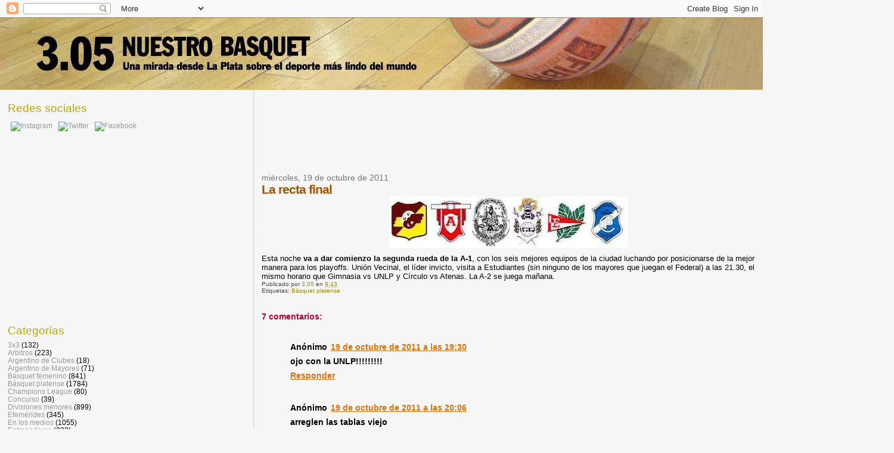

--- FILE ---
content_type: text/html; charset=UTF-8
request_url: http://www.nuestrobasquet.com.ar/2011/10/la-recta-final.html
body_size: 17297
content:
<!DOCTYPE html>
<html dir='ltr' xmlns='http://www.w3.org/1999/xhtml' xmlns:b='http://www.google.com/2005/gml/b' xmlns:data='http://www.google.com/2005/gml/data' xmlns:expr='http://www.google.com/2005/gml/expr'>
<head>
<link href='https://www.blogger.com/static/v1/widgets/2944754296-widget_css_bundle.css' rel='stylesheet' type='text/css'/>
<meta content='text/html; charset=UTF-8' http-equiv='Content-Type'/>
<meta content='blogger' name='generator'/>
<link href='http://www.nuestrobasquet.com.ar/favicon.ico' rel='icon' type='image/x-icon'/>
<link href='http://www.nuestrobasquet.com.ar/2011/10/la-recta-final.html' rel='canonical'/>
<link rel="alternate" type="application/atom+xml" title="3.05 Nuestro Básquet - Atom" href="http://www.nuestrobasquet.com.ar/feeds/posts/default" />
<link rel="alternate" type="application/rss+xml" title="3.05 Nuestro Básquet - RSS" href="http://www.nuestrobasquet.com.ar/feeds/posts/default?alt=rss" />
<link rel="service.post" type="application/atom+xml" title="3.05 Nuestro Básquet - Atom" href="https://www.blogger.com/feeds/4442656672568230523/posts/default" />

<link rel="alternate" type="application/atom+xml" title="3.05 Nuestro Básquet - Atom" href="http://www.nuestrobasquet.com.ar/feeds/4512377514237893303/comments/default" />
<!--Can't find substitution for tag [blog.ieCssRetrofitLinks]-->
<link href='https://blogger.googleusercontent.com/img/b/R29vZ2xl/AVvXsEgdxUuUgOnMc7NAwzCrVreMtTHlEgBaFlFYFBpaREZwoV5uxTgluivR9qGr_8tj6SeMFf0Jr4im-hasw68jFZwM9eVJuITikAgt6Ch2vly7Xu1R-QBAbqCUDVZjp0GFG-jCKiVhpnNGuvo/s400/Logos.JPG' rel='image_src'/>
<meta content='http://www.nuestrobasquet.com.ar/2011/10/la-recta-final.html' property='og:url'/>
<meta content='La recta final' property='og:title'/>
<meta content='Esta noche va a dar comienzo la segunda rueda de la A-1 , con los seis mejores equipos de la ciudad luchando por posicionarse de la mejor ma...' property='og:description'/>
<meta content='https://blogger.googleusercontent.com/img/b/R29vZ2xl/AVvXsEgdxUuUgOnMc7NAwzCrVreMtTHlEgBaFlFYFBpaREZwoV5uxTgluivR9qGr_8tj6SeMFf0Jr4im-hasw68jFZwM9eVJuITikAgt6Ch2vly7Xu1R-QBAbqCUDVZjp0GFG-jCKiVhpnNGuvo/w1200-h630-p-k-no-nu/Logos.JPG' property='og:image'/>
<title>3.05 Nuestro Básquet: La recta final</title>
<style id='page-skin-1' type='text/css'><!--
/*
* Blogger Template Style
*
* Sand Dollar
* by Jason Sutter
* Updated by Blogger Team
*/
body {
margin:0px;
padding:0px;
background:#f6f6f6;
color:#000000;
font-size: small;
}
#outer-wrapper {
font:normal normal 100% 'Trebuchet MS',Trebuchet,Verdana,Sans-Serif;
}
a {
color:#DE7008;
}
a:hover {
color:#9E5205;
}
a img {
border-width: 0;
}
#content-wrapper {
padding-top: 0;
padding-right: 1em;
padding-bottom: 0;
padding-left: 1em;
}
@media all  {
div#main {
float:right;
width:66%;
padding-top:30px;
padding-right:0;
padding-bottom:10px;
padding-left:1em;
border-left:dotted 1px #e0ad12;
word-wrap: break-word; /* fix for long text breaking sidebar float in IE */
overflow: hidden;     /* fix for long non-text content breaking IE sidebar float */
}
div#sidebar {
margin-top:20px;
margin-right:0px;
margin-bottom:0px;
margin-left:0;
padding:0px;
text-align:left;
float: left;
width: 31%;
word-wrap: break-word; /* fix for long text breaking sidebar float in IE */
overflow: hidden;     /* fix for long non-text content breaking IE sidebar float */
}
}
@media handheld  {
div#main {
float:none;
width:90%;
}
div#sidebar {
padding-top:30px;
padding-right:7%;
padding-bottom:10px;
padding-left:3%;
}
}
#header {
padding-top:0px;
padding-right:0px;
padding-bottom:0px;
padding-left:0px;
margin-top:0px;
margin-right:0px;
margin-bottom:0px;
margin-left:0px;
border-bottom:dotted 1px #e0ad12;
background:#F5E39e;
}
h1 a:link  {
text-decoration:none;
color:#000000
}
h1 a:visited  {
text-decoration:none;
color:#000000
}
h1,h2,h3 {
margin: 0;
}
h1 {
padding-top:25px;
padding-right:0px;
padding-bottom:10px;
padding-left:5%;
color:#000000;
background:#DE7008;
font:normal bold 300% Verdana,Sans-Serif;
letter-spacing:-2px;
}
h3.post-title {
color:#9E5205;
font:normal bold 160% Verdana, sans-serif;
letter-spacing:-1px;
}
h3.post-title a,
h3.post-title a:visited {
color: #9E5205;
}
h2.date-header  {
margin-top:10px;
margin-right:0px;
margin-bottom:0px;
margin-left:0px;
color:#777777;
font: normal normal 105% 'Trebuchet MS',Trebuchet,Verdana,Sans-serif;
}
h4 {
color:#aa0033;
}
#sidebar h2 {
color:#B8A80D;
margin:0px;
padding:0px;
font:normal normal 150% Verdana,Sans-serif;
}
#sidebar .widget {
margin-top:0px;
margin-right:0px;
margin-bottom:33px;
margin-left:0px;
padding-top:0px;
padding-right:0px;
padding-bottom:0px;
padding-left:0px;
font-size:95%;
}
#sidebar ul {
list-style-type:none;
padding-left: 0;
margin-top: 0;
}
#sidebar li {
margin-top:0px;
margin-right:0px;
margin-bottom:0px;
margin-left:0px;
padding-top:0px;
padding-right:0px;
padding-bottom:0px;
padding-left:0px;
list-style-type:none;
font-size:95%;
}
.description {
padding:0px;
margin-top:7px;
margin-right:12%;
margin-bottom:7px;
margin-left:5%;
color:#660000;
background:transparent;
font:bold 100% Verdana,Sans-Serif;
}
.post {
margin-top:0px;
margin-right:0px;
margin-bottom:30px;
margin-left:0px;
}
.post strong {
color:#000000;
font-weight:bold;
}
pre,code {
color:#999999;
}
strike {
color:#999999;
}
.post-footer  {
padding:0px;
margin:0px;
color:#444444;
font-size:80%;
}
.post-footer a {
border:none;
color:#968a0a;
text-decoration:none;
}
.post-footer a:hover {
text-decoration:underline;
}
#comments {
padding:0px;
font-size:110%;
font-weight:bold;
}
.comment-author {
margin-top: 10px;
}
.comment-body {
font-size:100%;
font-weight:normal;
color:black;
}
.comment-footer {
padding-bottom:20px;
color:#444444;
font-size:80%;
font-weight:normal;
display:inline;
margin-right:10px
}
.deleted-comment  {
font-style:italic;
color:gray;
}
.comment-link  {
margin-left:.6em;
}
.profile-textblock {
clear: both;
margin-left: 0;
}
.profile-img {
float: left;
margin-top: 0;
margin-right: 5px;
margin-bottom: 5px;
margin-left: 0;
border: 2px solid #DE7008;
}
#sidebar a:link  {
color:#999999;
text-decoration:none;
}
#sidebar a:active  {
color:#ff0000;
text-decoration:none;
}
#sidebar a:visited  {
color:sidebarlinkcolor;
text-decoration:none;
}
#sidebar a:hover {
color:#B8A80D;
text-decoration:none;
}
.feed-links {
clear: both;
line-height: 2.5em;
}
#blog-pager-newer-link {
float: left;
}
#blog-pager-older-link {
float: right;
}
#blog-pager {
text-align: center;
}
.clear {
clear: both;
}
.widget-content {
margin-top: 0.5em;
}
/** Tweaks for layout editor preview */
body#layout #outer-wrapper {
margin-top: 0;
}
body#layout #main,
body#layout #sidebar {
margin-top: 10px;
padding-top: 0;
}

--></style>
<link href='https://www.blogger.com/dyn-css/authorization.css?targetBlogID=4442656672568230523&amp;zx=a7e1ccc8-f040-47d8-8168-95379e3ebb41' media='none' onload='if(media!=&#39;all&#39;)media=&#39;all&#39;' rel='stylesheet'/><noscript><link href='https://www.blogger.com/dyn-css/authorization.css?targetBlogID=4442656672568230523&amp;zx=a7e1ccc8-f040-47d8-8168-95379e3ebb41' rel='stylesheet'/></noscript>
<meta name='google-adsense-platform-account' content='ca-host-pub-1556223355139109'/>
<meta name='google-adsense-platform-domain' content='blogspot.com'/>

<!-- data-ad-client=ca-pub-9040519641678960 -->

</head>
<body>
<div class='navbar section' id='navbar'><div class='widget Navbar' data-version='1' id='Navbar1'><script type="text/javascript">
    function setAttributeOnload(object, attribute, val) {
      if(window.addEventListener) {
        window.addEventListener('load',
          function(){ object[attribute] = val; }, false);
      } else {
        window.attachEvent('onload', function(){ object[attribute] = val; });
      }
    }
  </script>
<div id="navbar-iframe-container"></div>
<script type="text/javascript" src="https://apis.google.com/js/platform.js"></script>
<script type="text/javascript">
      gapi.load("gapi.iframes:gapi.iframes.style.bubble", function() {
        if (gapi.iframes && gapi.iframes.getContext) {
          gapi.iframes.getContext().openChild({
              url: 'https://www.blogger.com/navbar/4442656672568230523?po\x3d4512377514237893303\x26origin\x3dhttp://www.nuestrobasquet.com.ar',
              where: document.getElementById("navbar-iframe-container"),
              id: "navbar-iframe"
          });
        }
      });
    </script><script type="text/javascript">
(function() {
var script = document.createElement('script');
script.type = 'text/javascript';
script.src = '//pagead2.googlesyndication.com/pagead/js/google_top_exp.js';
var head = document.getElementsByTagName('head')[0];
if (head) {
head.appendChild(script);
}})();
</script>
</div></div>
<div id='outer-wrapper'><div id='wrap2'>
<!-- skip links for text browsers -->
<span id='skiplinks' style='display:none;'>
<a href='#main'>skip to main </a> |
      <a href='#sidebar'>skip to sidebar</a>
</span>
<div id='header-wrapper'>
<div class='header section' id='header'><div class='widget Header' data-version='1' id='Header1'>
<div id='header-inner'>
<a href='http://www.nuestrobasquet.com.ar/' style='display: block'>
<img alt='3.05 Nuestro Básquet' height='120px; ' id='Header1_headerimg' src='https://blogger.googleusercontent.com/img/b/R29vZ2xl/AVvXsEgCqnccy7OgfDT9DEuPrJQng4UTLdXxHhCga3dOowQli_D7BdNZuEPn44ERHY7lCOLwWKNE0PoBPfjoEusv8cM1aU_DVicYfa-px3GcvLg7-WN2T5F3S7hosrz9UCJu-o4iY53GVL6U_nY/s1600-r/Fondolargo.jpg' style='display: block' width='1500px; '/>
</a>
</div>
</div></div>
</div>
<div id='content-wrapper'>
<div id='crosscol-wrapper' style='text-align:center'>
<div class='crosscol no-items section' id='crosscol'></div>
</div>
<div id='main-wrapper'>
<div class='main section' id='main'><div class='widget AdSense' data-version='1' id='AdSense2'>
<div class='widget-content'>
<script type="text/javascript"><!--
google_ad_client = "ca-pub-9040519641678960";
google_ad_host = "ca-host-pub-1556223355139109";
google_ad_host_channel = "L0004";
/* nuestrobasquet_main_AdSense2_728x90_as */
google_ad_slot = "1475015206";
google_ad_width = 728;
google_ad_height = 90;
//-->
</script>
<script type="text/javascript"
src="//pagead2.googlesyndication.com/pagead/show_ads.js">
</script>
<div class='clear'></div>
</div>
</div><div class='widget Blog' data-version='1' id='Blog1'>
<div class='blog-posts hfeed'>

          <div class="date-outer">
        
<h2 class='date-header'><span>miércoles, 19 de octubre de 2011</span></h2>

          <div class="date-posts">
        
<div class='post-outer'>
<div class='post hentry uncustomized-post-template' itemprop='blogPost' itemscope='itemscope' itemtype='http://schema.org/BlogPosting'>
<meta content='https://blogger.googleusercontent.com/img/b/R29vZ2xl/AVvXsEgdxUuUgOnMc7NAwzCrVreMtTHlEgBaFlFYFBpaREZwoV5uxTgluivR9qGr_8tj6SeMFf0Jr4im-hasw68jFZwM9eVJuITikAgt6Ch2vly7Xu1R-QBAbqCUDVZjp0GFG-jCKiVhpnNGuvo/s400/Logos.JPG' itemprop='image_url'/>
<meta content='4442656672568230523' itemprop='blogId'/>
<meta content='4512377514237893303' itemprop='postId'/>
<a name='4512377514237893303'></a>
<h3 class='post-title entry-title' itemprop='name'>
La recta final
</h3>
<div class='post-header'>
<div class='post-header-line-1'></div>
</div>
<div class='post-body entry-content' id='post-body-4512377514237893303' itemprop='description articleBody'>
<a href="https://blogger.googleusercontent.com/img/b/R29vZ2xl/AVvXsEgdxUuUgOnMc7NAwzCrVreMtTHlEgBaFlFYFBpaREZwoV5uxTgluivR9qGr_8tj6SeMFf0Jr4im-hasw68jFZwM9eVJuITikAgt6Ch2vly7Xu1R-QBAbqCUDVZjp0GFG-jCKiVhpnNGuvo/s1600/Logos.JPG" onblur="try {parent.deselectBloggerImageGracefully();} catch(e) {}"><img alt="" border="0" id="BLOGGER_PHOTO_ID_5665187627500278274" src="https://blogger.googleusercontent.com/img/b/R29vZ2xl/AVvXsEgdxUuUgOnMc7NAwzCrVreMtTHlEgBaFlFYFBpaREZwoV5uxTgluivR9qGr_8tj6SeMFf0Jr4im-hasw68jFZwM9eVJuITikAgt6Ch2vly7Xu1R-QBAbqCUDVZjp0GFG-jCKiVhpnNGuvo/s400/Logos.JPG" style="display: block; margin: 0px auto 10px; text-align: center; cursor: pointer; width: 400px; height: 86px;" /></a>Esta noche <span style="font-weight: bold;">va a dar comienzo la segunda rueda de la A-1</span>, con los seis mejores equipos de la ciudad luchando por posicionarse de la mejor manera para los playoffs. Unión Vecinal, el líder invicto, visita a Estudiantes (sin ninguno de los mayores que juegan el Federal) a las 21.30, el mismo horario que Gimnasia vs UNLP y Círculo vs Atenas. La A-2 se juega mañana.
<div style='clear: both;'></div>
</div>
<div class='post-footer'>
<div class='post-footer-line post-footer-line-1'>
<span class='post-author vcard'>
Publicado por
<span class='fn' itemprop='author' itemscope='itemscope' itemtype='http://schema.org/Person'>
<meta content='https://www.blogger.com/profile/16315846005171819585' itemprop='url'/>
<a class='g-profile' href='https://www.blogger.com/profile/16315846005171819585' rel='author' title='author profile'>
<span itemprop='name'>3.05</span>
</a>
</span>
</span>
<span class='post-timestamp'>
en
<meta content='http://www.nuestrobasquet.com.ar/2011/10/la-recta-final.html' itemprop='url'/>
<a class='timestamp-link' href='http://www.nuestrobasquet.com.ar/2011/10/la-recta-final.html' rel='bookmark' title='permanent link'><abbr class='published' itemprop='datePublished' title='2011-10-19T09:43:00-03:00'>9:43</abbr></a>
</span>
<span class='post-comment-link'>
</span>
<span class='post-icons'>
<span class='item-control blog-admin pid-1223778687'>
<a href='https://www.blogger.com/post-edit.g?blogID=4442656672568230523&postID=4512377514237893303&from=pencil' title='Editar entrada'>
<img alt='' class='icon-action' height='18' src='https://resources.blogblog.com/img/icon18_edit_allbkg.gif' width='18'/>
</a>
</span>
</span>
<div class='post-share-buttons goog-inline-block'>
</div>
</div>
<div class='post-footer-line post-footer-line-2'>
<span class='post-labels'>
Etiquetas:
<a href='http://www.nuestrobasquet.com.ar/search/label/B%C3%A1squet%20platense' rel='tag'>Básquet platense</a>
</span>
</div>
<div class='post-footer-line post-footer-line-3'>
<span class='post-location'>
</span>
</div>
</div>
</div>
<div class='comments' id='comments'>
<a name='comments'></a>
<h4>7 comentarios:</h4>
<div class='comments-content'>
<script async='async' src='' type='text/javascript'></script>
<script type='text/javascript'>
    (function() {
      var items = null;
      var msgs = null;
      var config = {};

// <![CDATA[
      var cursor = null;
      if (items && items.length > 0) {
        cursor = parseInt(items[items.length - 1].timestamp) + 1;
      }

      var bodyFromEntry = function(entry) {
        var text = (entry &&
                    ((entry.content && entry.content.$t) ||
                     (entry.summary && entry.summary.$t))) ||
            '';
        if (entry && entry.gd$extendedProperty) {
          for (var k in entry.gd$extendedProperty) {
            if (entry.gd$extendedProperty[k].name == 'blogger.contentRemoved') {
              return '<span class="deleted-comment">' + text + '</span>';
            }
          }
        }
        return text;
      }

      var parse = function(data) {
        cursor = null;
        var comments = [];
        if (data && data.feed && data.feed.entry) {
          for (var i = 0, entry; entry = data.feed.entry[i]; i++) {
            var comment = {};
            // comment ID, parsed out of the original id format
            var id = /blog-(\d+).post-(\d+)/.exec(entry.id.$t);
            comment.id = id ? id[2] : null;
            comment.body = bodyFromEntry(entry);
            comment.timestamp = Date.parse(entry.published.$t) + '';
            if (entry.author && entry.author.constructor === Array) {
              var auth = entry.author[0];
              if (auth) {
                comment.author = {
                  name: (auth.name ? auth.name.$t : undefined),
                  profileUrl: (auth.uri ? auth.uri.$t : undefined),
                  avatarUrl: (auth.gd$image ? auth.gd$image.src : undefined)
                };
              }
            }
            if (entry.link) {
              if (entry.link[2]) {
                comment.link = comment.permalink = entry.link[2].href;
              }
              if (entry.link[3]) {
                var pid = /.*comments\/default\/(\d+)\?.*/.exec(entry.link[3].href);
                if (pid && pid[1]) {
                  comment.parentId = pid[1];
                }
              }
            }
            comment.deleteclass = 'item-control blog-admin';
            if (entry.gd$extendedProperty) {
              for (var k in entry.gd$extendedProperty) {
                if (entry.gd$extendedProperty[k].name == 'blogger.itemClass') {
                  comment.deleteclass += ' ' + entry.gd$extendedProperty[k].value;
                } else if (entry.gd$extendedProperty[k].name == 'blogger.displayTime') {
                  comment.displayTime = entry.gd$extendedProperty[k].value;
                }
              }
            }
            comments.push(comment);
          }
        }
        return comments;
      };

      var paginator = function(callback) {
        if (hasMore()) {
          var url = config.feed + '?alt=json&v=2&orderby=published&reverse=false&max-results=50';
          if (cursor) {
            url += '&published-min=' + new Date(cursor).toISOString();
          }
          window.bloggercomments = function(data) {
            var parsed = parse(data);
            cursor = parsed.length < 50 ? null
                : parseInt(parsed[parsed.length - 1].timestamp) + 1
            callback(parsed);
            window.bloggercomments = null;
          }
          url += '&callback=bloggercomments';
          var script = document.createElement('script');
          script.type = 'text/javascript';
          script.src = url;
          document.getElementsByTagName('head')[0].appendChild(script);
        }
      };
      var hasMore = function() {
        return !!cursor;
      };
      var getMeta = function(key, comment) {
        if ('iswriter' == key) {
          var matches = !!comment.author
              && comment.author.name == config.authorName
              && comment.author.profileUrl == config.authorUrl;
          return matches ? 'true' : '';
        } else if ('deletelink' == key) {
          return config.baseUri + '/comment/delete/'
               + config.blogId + '/' + comment.id;
        } else if ('deleteclass' == key) {
          return comment.deleteclass;
        }
        return '';
      };

      var replybox = null;
      var replyUrlParts = null;
      var replyParent = undefined;

      var onReply = function(commentId, domId) {
        if (replybox == null) {
          // lazily cache replybox, and adjust to suit this style:
          replybox = document.getElementById('comment-editor');
          if (replybox != null) {
            replybox.height = '250px';
            replybox.style.display = 'block';
            replyUrlParts = replybox.src.split('#');
          }
        }
        if (replybox && (commentId !== replyParent)) {
          replybox.src = '';
          document.getElementById(domId).insertBefore(replybox, null);
          replybox.src = replyUrlParts[0]
              + (commentId ? '&parentID=' + commentId : '')
              + '#' + replyUrlParts[1];
          replyParent = commentId;
        }
      };

      var hash = (window.location.hash || '#').substring(1);
      var startThread, targetComment;
      if (/^comment-form_/.test(hash)) {
        startThread = hash.substring('comment-form_'.length);
      } else if (/^c[0-9]+$/.test(hash)) {
        targetComment = hash.substring(1);
      }

      // Configure commenting API:
      var configJso = {
        'maxDepth': config.maxThreadDepth
      };
      var provider = {
        'id': config.postId,
        'data': items,
        'loadNext': paginator,
        'hasMore': hasMore,
        'getMeta': getMeta,
        'onReply': onReply,
        'rendered': true,
        'initComment': targetComment,
        'initReplyThread': startThread,
        'config': configJso,
        'messages': msgs
      };

      var render = function() {
        if (window.goog && window.goog.comments) {
          var holder = document.getElementById('comment-holder');
          window.goog.comments.render(holder, provider);
        }
      };

      // render now, or queue to render when library loads:
      if (window.goog && window.goog.comments) {
        render();
      } else {
        window.goog = window.goog || {};
        window.goog.comments = window.goog.comments || {};
        window.goog.comments.loadQueue = window.goog.comments.loadQueue || [];
        window.goog.comments.loadQueue.push(render);
      }
    })();
// ]]>
  </script>
<div id='comment-holder'>
<div class="comment-thread toplevel-thread"><ol id="top-ra"><li class="comment" id="c4413415603131476242"><div class="avatar-image-container"><img src="" alt=""/></div><div class="comment-block"><div class="comment-header"><cite class="user">Anónimo</cite><span class="icon user "></span><span class="datetime secondary-text"><a rel="nofollow" href="http://www.nuestrobasquet.com.ar/2011/10/la-recta-final.html?showComment=1319063435533#c4413415603131476242">19 de octubre de 2011 a las 19:30</a></span></div><p class="comment-content">ojo con la UNLP!!!!!!!!!</p><span class="comment-actions secondary-text"><a class="comment-reply" target="_self" data-comment-id="4413415603131476242">Responder</a><span class="item-control blog-admin blog-admin pid-1718317226"><a target="_self" href="https://www.blogger.com/comment/delete/4442656672568230523/4413415603131476242">Eliminar</a></span></span></div><div class="comment-replies"><div id="c4413415603131476242-rt" class="comment-thread inline-thread hidden"><span class="thread-toggle thread-expanded"><span class="thread-arrow"></span><span class="thread-count"><a target="_self">Respuestas</a></span></span><ol id="c4413415603131476242-ra" class="thread-chrome thread-expanded"><div></div><div id="c4413415603131476242-continue" class="continue"><a class="comment-reply" target="_self" data-comment-id="4413415603131476242">Responder</a></div></ol></div></div><div class="comment-replybox-single" id="c4413415603131476242-ce"></div></li><li class="comment" id="c1131620768466425342"><div class="avatar-image-container"><img src="" alt=""/></div><div class="comment-block"><div class="comment-header"><cite class="user">Anónimo</cite><span class="icon user "></span><span class="datetime secondary-text"><a rel="nofollow" href="http://www.nuestrobasquet.com.ar/2011/10/la-recta-final.html?showComment=1319065612767#c1131620768466425342">19 de octubre de 2011 a las 20:06</a></span></div><p class="comment-content">arreglen las tablas viejo</p><span class="comment-actions secondary-text"><a class="comment-reply" target="_self" data-comment-id="1131620768466425342">Responder</a><span class="item-control blog-admin blog-admin pid-1718317226"><a target="_self" href="https://www.blogger.com/comment/delete/4442656672568230523/1131620768466425342">Eliminar</a></span></span></div><div class="comment-replies"><div id="c1131620768466425342-rt" class="comment-thread inline-thread hidden"><span class="thread-toggle thread-expanded"><span class="thread-arrow"></span><span class="thread-count"><a target="_self">Respuestas</a></span></span><ol id="c1131620768466425342-ra" class="thread-chrome thread-expanded"><div></div><div id="c1131620768466425342-continue" class="continue"><a class="comment-reply" target="_self" data-comment-id="1131620768466425342">Responder</a></div></ol></div></div><div class="comment-replybox-single" id="c1131620768466425342-ce"></div></li><li class="comment" id="c6901751415772592824"><div class="avatar-image-container"><img src="" alt=""/></div><div class="comment-block"><div class="comment-header"><cite class="user">Anónimo</cite><span class="icon user "></span><span class="datetime secondary-text"><a rel="nofollow" href="http://www.nuestrobasquet.com.ar/2011/10/la-recta-final.html?showComment=1319095309312#c6901751415772592824">20 de octubre de 2011 a las 4:21</a></span></div><p class="comment-content">estudiantes jugo con los mini contra UNION, o falta trabajo? pispo<br><br>HUEVO PONETE LAS PILAS Y ARREGLA LAS TABLAS</p><span class="comment-actions secondary-text"><a class="comment-reply" target="_self" data-comment-id="6901751415772592824">Responder</a><span class="item-control blog-admin blog-admin pid-1718317226"><a target="_self" href="https://www.blogger.com/comment/delete/4442656672568230523/6901751415772592824">Eliminar</a></span></span></div><div class="comment-replies"><div id="c6901751415772592824-rt" class="comment-thread inline-thread hidden"><span class="thread-toggle thread-expanded"><span class="thread-arrow"></span><span class="thread-count"><a target="_self">Respuestas</a></span></span><ol id="c6901751415772592824-ra" class="thread-chrome thread-expanded"><div></div><div id="c6901751415772592824-continue" class="continue"><a class="comment-reply" target="_self" data-comment-id="6901751415772592824">Responder</a></div></ol></div></div><div class="comment-replybox-single" id="c6901751415772592824-ce"></div></li><li class="comment" id="c807740848099617039"><div class="avatar-image-container"><img src="" alt=""/></div><div class="comment-block"><div class="comment-header"><cite class="user">Pincha</cite><span class="icon user "></span><span class="datetime secondary-text"><a rel="nofollow" href="http://www.nuestrobasquet.com.ar/2011/10/la-recta-final.html?showComment=1319114958010#c807740848099617039">20 de octubre de 2011 a las 9:49</a></span></div><p class="comment-content">Con los mini no, con 1 infantil - 2 cadetes - 4 juveniles - 3 sub 21 y 2 mayores.</p><span class="comment-actions secondary-text"><a class="comment-reply" target="_self" data-comment-id="807740848099617039">Responder</a><span class="item-control blog-admin blog-admin pid-1718317226"><a target="_self" href="https://www.blogger.com/comment/delete/4442656672568230523/807740848099617039">Eliminar</a></span></span></div><div class="comment-replies"><div id="c807740848099617039-rt" class="comment-thread inline-thread hidden"><span class="thread-toggle thread-expanded"><span class="thread-arrow"></span><span class="thread-count"><a target="_self">Respuestas</a></span></span><ol id="c807740848099617039-ra" class="thread-chrome thread-expanded"><div></div><div id="c807740848099617039-continue" class="continue"><a class="comment-reply" target="_self" data-comment-id="807740848099617039">Responder</a></div></ol></div></div><div class="comment-replybox-single" id="c807740848099617039-ce"></div></li><li class="comment" id="c5345719970916457232"><div class="avatar-image-container"><img src="" alt=""/></div><div class="comment-block"><div class="comment-header"><cite class="user">Anónimo</cite><span class="icon user "></span><span class="datetime secondary-text"><a rel="nofollow" href="http://www.nuestrobasquet.com.ar/2011/10/la-recta-final.html?showComment=1319131723629#c5345719970916457232">20 de octubre de 2011 a las 14:28</a></span></div><p class="comment-content">che que bien que viene circulo no?</p><span class="comment-actions secondary-text"><a class="comment-reply" target="_self" data-comment-id="5345719970916457232">Responder</a><span class="item-control blog-admin blog-admin pid-1718317226"><a target="_self" href="https://www.blogger.com/comment/delete/4442656672568230523/5345719970916457232">Eliminar</a></span></span></div><div class="comment-replies"><div id="c5345719970916457232-rt" class="comment-thread inline-thread hidden"><span class="thread-toggle thread-expanded"><span class="thread-arrow"></span><span class="thread-count"><a target="_self">Respuestas</a></span></span><ol id="c5345719970916457232-ra" class="thread-chrome thread-expanded"><div></div><div id="c5345719970916457232-continue" class="continue"><a class="comment-reply" target="_self" data-comment-id="5345719970916457232">Responder</a></div></ol></div></div><div class="comment-replybox-single" id="c5345719970916457232-ce"></div></li><li class="comment" id="c8522585738563940412"><div class="avatar-image-container"><img src="" alt=""/></div><div class="comment-block"><div class="comment-header"><cite class="user">Anónimo</cite><span class="icon user "></span><span class="datetime secondary-text"><a rel="nofollow" href="http://www.nuestrobasquet.com.ar/2011/10/la-recta-final.html?showComment=1319222162661#c8522585738563940412">21 de octubre de 2011 a las 15:36</a></span></div><p class="comment-content">Muy  bien Reconquista en la A-2</p><span class="comment-actions secondary-text"><a class="comment-reply" target="_self" data-comment-id="8522585738563940412">Responder</a><span class="item-control blog-admin blog-admin pid-1718317226"><a target="_self" href="https://www.blogger.com/comment/delete/4442656672568230523/8522585738563940412">Eliminar</a></span></span></div><div class="comment-replies"><div id="c8522585738563940412-rt" class="comment-thread inline-thread hidden"><span class="thread-toggle thread-expanded"><span class="thread-arrow"></span><span class="thread-count"><a target="_self">Respuestas</a></span></span><ol id="c8522585738563940412-ra" class="thread-chrome thread-expanded"><div></div><div id="c8522585738563940412-continue" class="continue"><a class="comment-reply" target="_self" data-comment-id="8522585738563940412">Responder</a></div></ol></div></div><div class="comment-replybox-single" id="c8522585738563940412-ce"></div></li><li class="comment" id="c3162766242290076224"><div class="avatar-image-container"><img src="" alt=""/></div><div class="comment-block"><div class="comment-header"><cite class="user">Anónimo</cite><span class="icon user "></span><span class="datetime secondary-text"><a rel="nofollow" href="http://www.nuestrobasquet.com.ar/2011/10/la-recta-final.html?showComment=1319263703617#c3162766242290076224">22 de octubre de 2011 a las 3:08</a></span></div><p class="comment-content">Reconquista ahce final en los playoffs.</p><span class="comment-actions secondary-text"><a class="comment-reply" target="_self" data-comment-id="3162766242290076224">Responder</a><span class="item-control blog-admin blog-admin pid-1718317226"><a target="_self" href="https://www.blogger.com/comment/delete/4442656672568230523/3162766242290076224">Eliminar</a></span></span></div><div class="comment-replies"><div id="c3162766242290076224-rt" class="comment-thread inline-thread hidden"><span class="thread-toggle thread-expanded"><span class="thread-arrow"></span><span class="thread-count"><a target="_self">Respuestas</a></span></span><ol id="c3162766242290076224-ra" class="thread-chrome thread-expanded"><div></div><div id="c3162766242290076224-continue" class="continue"><a class="comment-reply" target="_self" data-comment-id="3162766242290076224">Responder</a></div></ol></div></div><div class="comment-replybox-single" id="c3162766242290076224-ce"></div></li></ol><div id="top-continue" class="continue"><a class="comment-reply" target="_self">Añadir comentario</a></div><div class="comment-replybox-thread" id="top-ce"></div><div class="loadmore hidden" data-post-id="4512377514237893303"><a target="_self">Cargar más...</a></div></div>
</div>
</div>
<p class='comment-footer'>
<div class='comment-form'>
<a name='comment-form'></a>
<p>
</p>
<a href='https://www.blogger.com/comment/frame/4442656672568230523?po=4512377514237893303&hl=es&saa=85391&origin=http://www.nuestrobasquet.com.ar' id='comment-editor-src'></a>
<iframe allowtransparency='true' class='blogger-iframe-colorize blogger-comment-from-post' frameborder='0' height='410px' id='comment-editor' name='comment-editor' src='' width='100%'></iframe>
<script src='https://www.blogger.com/static/v1/jsbin/2830521187-comment_from_post_iframe.js' type='text/javascript'></script>
<script type='text/javascript'>
      BLOG_CMT_createIframe('https://www.blogger.com/rpc_relay.html');
    </script>
</div>
</p>
<div id='backlinks-container'>
<div id='Blog1_backlinks-container'>
</div>
</div>
</div>
</div>

        </div></div>
      
</div>
<div class='blog-pager' id='blog-pager'>
<span id='blog-pager-newer-link'>
<a class='blog-pager-newer-link' href='http://www.nuestrobasquet.com.ar/2011/10/de-que-se-quejan.html' id='Blog1_blog-pager-newer-link' title='Entrada más reciente'>Entrada más reciente</a>
</span>
<span id='blog-pager-older-link'>
<a class='blog-pager-older-link' href='http://www.nuestrobasquet.com.ar/2011/10/un-homenaje-pilin.html' id='Blog1_blog-pager-older-link' title='Entrada antigua'>Entrada antigua</a>
</span>
<a class='home-link' href='http://www.nuestrobasquet.com.ar/'>Inicio</a>
</div>
<div class='clear'></div>
<div class='post-feeds'>
<div class='feed-links'>
Suscribirse a:
<a class='feed-link' href='http://www.nuestrobasquet.com.ar/feeds/4512377514237893303/comments/default' target='_blank' type='application/atom+xml'>Enviar comentarios (Atom)</a>
</div>
</div>
</div><div class='widget AdSense' data-version='1' id='AdSense5'>
<div class='widget-content'>
<script type="text/javascript"><!--
google_ad_client = "ca-pub-9040519641678960";
google_ad_host = "ca-host-pub-1556223355139109";
google_ad_host_channel = "L0001";
/* nuestrobasquet_sidebar_AdSense5_728x90_as */
google_ad_slot = "5745704807";
google_ad_width = 728;
google_ad_height = 90;
//-->
</script>
<script type="text/javascript"
src="//pagead2.googlesyndication.com/pagead/show_ads.js">
</script>
<div class='clear'></div>
</div>
</div></div>
</div>
<div id='sidebar-wrapper'>
<div class='sidebar section' id='sidebar'><div class='widget HTML' data-version='1' id='HTML1'>
<h2 class='title'>Redes sociales</h2>
<div class='widget-content'>
<div><a href="https://www.instagram.com/3.05nuestrobasquet/"><img style="margin:5px" src="https://upload.wikimedia.org/wikipedia/commons/thumb/9/95/Instagram_logo_2022.svg/1024px-Instagram_logo_2022.svg.png" width="60" height="60" alt="Instagram" /></a><a href="https://twitter.com/nuestro_basquet"><img style="margin:5px" src="https://upload.wikimedia.org/wikipedia/commons/thumb/2/21/1690643591twitter-x-logo-png.webp/900px-1690643591twitter-x-logo-png.webp.png?20240130070529" width="60" height="60" alt="Twitter" /></a><a href="https://www.facebook.com/305-Nuestro-B%C3%A1squet-208934419164063/"><img style="margin:5px" src="https://cdn.pixabay.com/photo/2017/06/22/06/22/facebook-2429746__340.png" width="60" height="60" alt="Facebook" /></a></div>
</div>
<div class='clear'></div>
</div><div class='widget AdSense' data-version='1' id='AdSense3'>
<div class='widget-content'>
<script async src="https://pagead2.googlesyndication.com/pagead/js/adsbygoogle.js?client=ca-pub-9040519641678960&host=ca-host-pub-1556223355139109" crossorigin="anonymous"></script>
<!-- nuestrobasquet_sidebar_AdSense3_300x250_as -->
<ins class="adsbygoogle"
     style="display:inline-block;width:300px;height:250px"
     data-ad-client="ca-pub-9040519641678960"
     data-ad-host="ca-host-pub-1556223355139109"
     data-ad-slot="9953531193"></ins>
<script>
(adsbygoogle = window.adsbygoogle || []).push({});
</script>
<div class='clear'></div>
</div>
</div><div class='widget Label' data-version='1' id='Label1'>
<h2>Categorías</h2>
<div class='widget-content list-label-widget-content'>
<ul>
<li>
<a dir='ltr' href='http://www.nuestrobasquet.com.ar/search/label/3x3'>3x3</a>
<span dir='ltr'>(132)</span>
</li>
<li>
<a dir='ltr' href='http://www.nuestrobasquet.com.ar/search/label/Arbitros'>Arbitros</a>
<span dir='ltr'>(223)</span>
</li>
<li>
<a dir='ltr' href='http://www.nuestrobasquet.com.ar/search/label/Argentino%20de%20Clubes'>Argentino de Clubes</a>
<span dir='ltr'>(18)</span>
</li>
<li>
<a dir='ltr' href='http://www.nuestrobasquet.com.ar/search/label/Argentino%20de%20Mayores'>Argentino de Mayores</a>
<span dir='ltr'>(71)</span>
</li>
<li>
<a dir='ltr' href='http://www.nuestrobasquet.com.ar/search/label/B%C3%A1squet%20femenino'>Básquet femenino</a>
<span dir='ltr'>(841)</span>
</li>
<li>
<a dir='ltr' href='http://www.nuestrobasquet.com.ar/search/label/B%C3%A1squet%20platense'>Básquet platense</a>
<span dir='ltr'>(1784)</span>
</li>
<li>
<a dir='ltr' href='http://www.nuestrobasquet.com.ar/search/label/Champions%20League'>Champions League</a>
<span dir='ltr'>(80)</span>
</li>
<li>
<a dir='ltr' href='http://www.nuestrobasquet.com.ar/search/label/Concurso'>Concurso</a>
<span dir='ltr'>(39)</span>
</li>
<li>
<a dir='ltr' href='http://www.nuestrobasquet.com.ar/search/label/Divisiones%20menores'>Divisiones menores</a>
<span dir='ltr'>(899)</span>
</li>
<li>
<a dir='ltr' href='http://www.nuestrobasquet.com.ar/search/label/Efem%C3%A9rides'>Efemérides</a>
<span dir='ltr'>(345)</span>
</li>
<li>
<a dir='ltr' href='http://www.nuestrobasquet.com.ar/search/label/En%20los%20medios'>En los medios</a>
<span dir='ltr'>(1055)</span>
</li>
<li>
<a dir='ltr' href='http://www.nuestrobasquet.com.ar/search/label/Entrenadores'>Entrenadores</a>
<span dir='ltr'>(232)</span>
</li>
<li>
<a dir='ltr' href='http://www.nuestrobasquet.com.ar/search/label/Federal%20Femenino'>Federal Femenino</a>
<span dir='ltr'>(97)</span>
</li>
<li>
<a dir='ltr' href='http://www.nuestrobasquet.com.ar/search/label/Federal%20Formativo'>Federal Formativo</a>
<span dir='ltr'>(31)</span>
</li>
<li>
<a dir='ltr' href='http://www.nuestrobasquet.com.ar/search/label/Interligas'>Interligas</a>
<span dir='ltr'>(31)</span>
</li>
<li>
<a dir='ltr' href='http://www.nuestrobasquet.com.ar/search/label/Juego%20de%20las%20Estrellas'>Juego de las Estrellas</a>
<span dir='ltr'>(110)</span>
</li>
<li>
<a dir='ltr' href='http://www.nuestrobasquet.com.ar/search/label/La%20foto'>La foto</a>
<span dir='ltr'>(483)</span>
</li>
<li>
<a dir='ltr' href='http://www.nuestrobasquet.com.ar/search/label/Liga%20Argentina'>Liga Argentina</a>
<span dir='ltr'>(1223)</span>
</li>
<li>
<a dir='ltr' href='http://www.nuestrobasquet.com.ar/search/label/Liga%20de%20Desarrollo'>Liga de Desarrollo</a>
<span dir='ltr'>(34)</span>
</li>
<li>
<a dir='ltr' href='http://www.nuestrobasquet.com.ar/search/label/Liga%20de%20las%20Am%C3%A9ricas'>Liga de las Américas</a>
<span dir='ltr'>(97)</span>
</li>
<li>
<a dir='ltr' href='http://www.nuestrobasquet.com.ar/search/label/Liga%20Federal'>Liga Federal</a>
<span dir='ltr'>(567)</span>
</li>
<li>
<a dir='ltr' href='http://www.nuestrobasquet.com.ar/search/label/Liga%20Femenina'>Liga Femenina</a>
<span dir='ltr'>(171)</span>
</li>
<li>
<a dir='ltr' href='http://www.nuestrobasquet.com.ar/search/label/Liga%20Nacional%20A'>Liga Nacional A</a>
<span dir='ltr'>(951)</span>
</li>
<li>
<a dir='ltr' href='http://www.nuestrobasquet.com.ar/search/label/Liga%20Nacional%20B'>Liga Nacional B</a>
<span dir='ltr'>(61)</span>
</li>
<li>
<a dir='ltr' href='http://www.nuestrobasquet.com.ar/search/label/Liga%20Pr%C3%B3ximo'>Liga Próximo</a>
<span dir='ltr'>(5)</span>
</li>
<li>
<a dir='ltr' href='http://www.nuestrobasquet.com.ar/search/label/Liga%20Sudamericana'>Liga Sudamericana</a>
<span dir='ltr'>(150)</span>
</li>
<li>
<a dir='ltr' href='http://www.nuestrobasquet.com.ar/search/label/Maxib%C3%A1squet'>Maxibásquet</a>
<span dir='ltr'>(202)</span>
</li>
<li>
<a dir='ltr' href='http://www.nuestrobasquet.com.ar/search/label/Minib%C3%A1squet'>Minibásquet</a>
<span dir='ltr'>(234)</span>
</li>
<li>
<a dir='ltr' href='http://www.nuestrobasquet.com.ar/search/label/Parecidos'>Parecidos</a>
<span dir='ltr'>(19)</span>
</li>
<li>
<a dir='ltr' href='http://www.nuestrobasquet.com.ar/search/label/Por%20el%20mundo'>Por el mundo</a>
<span dir='ltr'>(500)</span>
</li>
<li>
<a dir='ltr' href='http://www.nuestrobasquet.com.ar/search/label/Prefederal'>Prefederal</a>
<span dir='ltr'>(337)</span>
</li>
<li>
<a dir='ltr' href='http://www.nuestrobasquet.com.ar/search/label/Provincial%20de%20Clubes'>Provincial de Clubes</a>
<span dir='ltr'>(1039)</span>
</li>
<li>
<a dir='ltr' href='http://www.nuestrobasquet.com.ar/search/label/Provincial%20de%20Mayores'>Provincial de Mayores</a>
<span dir='ltr'>(160)</span>
</li>
<li>
<a dir='ltr' href='http://www.nuestrobasquet.com.ar/search/label/Provinciales%20de%20menores'>Provinciales de menores</a>
<span dir='ltr'>(333)</span>
</li>
<li>
<a dir='ltr' href='http://www.nuestrobasquet.com.ar/search/label/Selecci%C3%B3n%20de%20La%20Plata'>Selección de La Plata</a>
<span dir='ltr'>(627)</span>
</li>
<li>
<a dir='ltr' href='http://www.nuestrobasquet.com.ar/search/label/Selecci%C3%B3n%20de%20Provincia'>Selección de Provincia</a>
<span dir='ltr'>(231)</span>
</li>
<li>
<a dir='ltr' href='http://www.nuestrobasquet.com.ar/search/label/Selecci%C3%B3n%20nacional'>Selección nacional</a>
<span dir='ltr'>(1072)</span>
</li>
<li>
<a dir='ltr' href='http://www.nuestrobasquet.com.ar/search/label/Superliga%20femenina'>Superliga femenina</a>
<span dir='ltr'>(37)</span>
</li>
<li>
<a dir='ltr' href='http://www.nuestrobasquet.com.ar/search/label/TNA'>TNA</a>
<span dir='ltr'>(460)</span>
</li>
<li>
<a dir='ltr' href='http://www.nuestrobasquet.com.ar/search/label/Torneo%20Federal'>Torneo Federal</a>
<span dir='ltr'>(1436)</span>
</li>
<li>
<a dir='ltr' href='http://www.nuestrobasquet.com.ar/search/label/Varios'>Varios</a>
<span dir='ltr'>(737)</span>
</li>
<li>
<a dir='ltr' href='http://www.nuestrobasquet.com.ar/search/label/Videos'>Videos</a>
<span dir='ltr'>(317)</span>
</li>
<li>
<a dir='ltr' href='http://www.nuestrobasquet.com.ar/search/label/Wallpapers'>Wallpapers</a>
<span dir='ltr'>(15)</span>
</li>
</ul>
<div class='clear'></div>
</div>
</div><div class='widget Image' data-version='1' id='Image1'>
<div class='widget-content'>
<img alt='' height='250' id='Image1_img' src='https://blogger.googleusercontent.com/img/b/R29vZ2xl/AVvXsEjtrhA1RTBXME4WsEblTtSeZqigiMw1CyiGhS9uQwujEE8qaxSIpIoqv5oDHBuGKkj25Y0423zQiox7Cc3Fn2veGzmokyLkMUrRklnXJTtN4qTPP_pUN2r3sbcH0Lu128EklPEqr8iXCdSC/s269/APREBA.jpg' width='269'/>
<br/>
</div>
<div class='clear'></div>
</div><div class='widget AdSense' data-version='1' id='AdSense1'>
<div class='widget-content'>
<script async src="https://pagead2.googlesyndication.com/pagead/js/adsbygoogle.js?client=ca-pub-9040519641678960&host=ca-host-pub-1556223355139109" crossorigin="anonymous"></script>
<!-- nuestrobasquet_sidebar_AdSense1_300x250_as -->
<ins class="adsbygoogle"
     style="display:inline-block;width:300px;height:250px"
     data-ad-client="ca-pub-9040519641678960"
     data-ad-host="ca-host-pub-1556223355139109"
     data-ad-slot="5905214801"></ins>
<script>
(adsbygoogle = window.adsbygoogle || []).push({});
</script>
<div class='clear'></div>
</div>
</div><div class='widget LinkList' data-version='1' id='LinkList2'>
<h2>Sitios de básquet platense</h2>
<div class='widget-content'>
<ul>
<li><a href='http://www.apdeb.com.ar/'>Asociación Platense</a></li>
<li><a href='https://www.clubbancolp.com.ar/'>Banco Provincia</a></li>
<li><a href='http://www.diagonalalaro.com.ar/'>Diagonal al Aro</a></li>
<li><a href='http://www.enebalaplata.blogspot.com/'>ENEBA La Plata</a></li>
<li><a href='https://estudiantesdelaplata.com/deportes/basquetbol/'>Estudiantes</a></li>
<li><a href='https://estudiantedeldeporte.com.ar/'>Estudiantes del Deporte</a></li>
<li><a href='http://www.gimnasia.org.ar/noticias/?fwp_category=basquet'>Gimnasia</a></li>
<li><a href='http://www.clubnauticoensenada.com/'>Náutico Ensenada</a></li>
<li><a href='http://www.unionvecinallaplata.com.ar/'>Unión Vecinal</a></li>
<li><a href='http://www.clubuniversitario.org.ar/'>Universitario</a></li>
<li><a href='https://deportes.unlp.edu.ar/'>UNLP</a></li>
<li><a href='http://villasancarlos.club/vsc/'>Villa San Carlos</a></li>
</ul>
<div class='clear'></div>
</div>
</div><div class='widget AdSense' data-version='1' id='AdSense4'>
<div class='widget-content'>
<script async src="https://pagead2.googlesyndication.com/pagead/js/adsbygoogle.js?client=ca-pub-9040519641678960&host=ca-host-pub-1556223355139109" crossorigin="anonymous"></script>
<!-- nuestrobasquet_sidebar_AdSense4_300x250_as -->
<ins class="adsbygoogle"
     style="display:inline-block;width:300px;height:250px"
     data-ad-client="ca-pub-9040519641678960"
     data-ad-host="ca-host-pub-1556223355139109"
     data-ad-slot="9367502984"></ins>
<script>
(adsbygoogle = window.adsbygoogle || []).push({});
</script>
<div class='clear'></div>
</div>
</div><div class='widget LinkList' data-version='1' id='LinkList1'>
<h2>Otros sitios de básquet</h2>
<div class='widget-content'>
<ul>
<li><a href='https://www.basquetjuninya.com.ar/'>Básquet Junín Ya</a></li>
<li><a href='http://www.basquetplus.com/'>Basquet Plus</a></li>
<li><a href='https://argentina.basketball/'>CABB</a></li>
<li><a href='https://www.federacionbonaerense.com.ar/'>Federación de Provincia de Buenos Aires</a></li>
<li><a href='http://www.laliganacional.com.ar/'>Liga Nacional de Básquet</a></li>
<li><a href='http://www.pickandroll.com.ar/'>Pick and Roll</a></li>
<li><a href='https://planetanaranja.site/'>Planeta Naranja (MdP)</a></li>
<li><a href='https://www.argentina.basketball/tfb/'>Torneo Federal</a></li>
<li><a href='http://unocontraunoweb.com/'>Uno contra Uno</a></li>
<li><a href='http://www.webasketball.com.ar/'>Webasketball</a></li>
</ul>
<div class='clear'></div>
</div>
</div><div class='widget Profile' data-version='1' id='Profile1'>
<h2>Descripción</h2>
<div class='widget-content'>
<a href='https://www.blogger.com/profile/16315846005171819585'><img alt='Mi foto' class='profile-img' height='73' src='//blogger.googleusercontent.com/img/b/R29vZ2xl/AVvXsEhA827LnL5HScvbFSf_KKT3nVL8EdBG6l8WBpzeVSxCXMX90EtLxCBr03HgyLfc_Fr7uZwkIcp-oZ0qg9hHP5P9ew-HYTF-RlXCPLhwG-gu8WJhUDxUntfgmEYDDTdCGg/s220/Logo-web.gif' width='80'/></a>
<dl class='profile-datablock'>
<dt class='profile-data'>
<a class='profile-name-link g-profile' href='https://www.blogger.com/profile/16315846005171819585' rel='author' style='background-image: url(//www.blogger.com/img/logo-16.png);'>
3.05
</a>
</dt>
<dd class='profile-textblock'>3.05 Nuestro Básquet es un espacio para la difusión del básquetbol, realizado desde la ciudad de La Plata. El básquet local, provincial, nacional e internacional se mezclan con una mirada platense y los comentarios de los lectores</dd>
</dl>
<a class='profile-link' href='https://www.blogger.com/profile/16315846005171819585' rel='author'>Ver todo mi perfil</a>
<div class='clear'></div>
</div>
</div><div class='widget Text' data-version='1' id='Text1'>
<h2 class='title'>Contacto</h2>
<div class='widget-content'>
Para comunicarte con el blog o hacer aportes, no dudes en escribir a <a href="mailto:3.05nuestrobasquet@gmail.com"><strong>3.05nuestrobasquet@gmail.com</strong></a><br />
</div>
<div class='clear'></div>
</div><div class='widget BlogSearch' data-version='1' id='BlogSearch1'>
<h2 class='title'>Buscador</h2>
<div class='widget-content'>
<div id='BlogSearch1_form'>
<form action='http://www.nuestrobasquet.com.ar/search' class='gsc-search-box' target='_top'>
<table cellpadding='0' cellspacing='0' class='gsc-search-box'>
<tbody>
<tr>
<td class='gsc-input'>
<input autocomplete='off' class='gsc-input' name='q' size='10' title='search' type='text' value=''/>
</td>
<td class='gsc-search-button'>
<input class='gsc-search-button' title='search' type='submit' value='Buscar'/>
</td>
</tr>
</tbody>
</table>
</form>
</div>
</div>
<div class='clear'></div>
</div><div class='widget Followers' data-version='1' id='Followers1'>
<h2 class='title'>Sumate a nuestros seguidores</h2>
<div class='widget-content'>
<div id='Followers1-wrapper'>
<div style='margin-right:2px;'>
<div><script type="text/javascript" src="https://apis.google.com/js/platform.js"></script>
<div id="followers-iframe-container"></div>
<script type="text/javascript">
    window.followersIframe = null;
    function followersIframeOpen(url) {
      gapi.load("gapi.iframes", function() {
        if (gapi.iframes && gapi.iframes.getContext) {
          window.followersIframe = gapi.iframes.getContext().openChild({
            url: url,
            where: document.getElementById("followers-iframe-container"),
            messageHandlersFilter: gapi.iframes.CROSS_ORIGIN_IFRAMES_FILTER,
            messageHandlers: {
              '_ready': function(obj) {
                window.followersIframe.getIframeEl().height = obj.height;
              },
              'reset': function() {
                window.followersIframe.close();
                followersIframeOpen("https://www.blogger.com/followers/frame/4442656672568230523?colors\x3dCgt0cmFuc3BhcmVudBILdHJhbnNwYXJlbnQaByMwMDAwMDAiByM5OTk5OTkqByNmNmY2ZjYyByM5RTUyMDU6ByMwMDAwMDBCByM5OTk5OTlKByMwMDAwMDBSByM5OTk5OTlaC3RyYW5zcGFyZW50\x26pageSize\x3d21\x26hl\x3des\x26origin\x3dhttp://www.nuestrobasquet.com.ar");
              },
              'open': function(url) {
                window.followersIframe.close();
                followersIframeOpen(url);
              }
            }
          });
        }
      });
    }
    followersIframeOpen("https://www.blogger.com/followers/frame/4442656672568230523?colors\x3dCgt0cmFuc3BhcmVudBILdHJhbnNwYXJlbnQaByMwMDAwMDAiByM5OTk5OTkqByNmNmY2ZjYyByM5RTUyMDU6ByMwMDAwMDBCByM5OTk5OTlKByMwMDAwMDBSByM5OTk5OTlaC3RyYW5zcGFyZW50\x26pageSize\x3d21\x26hl\x3des\x26origin\x3dhttp://www.nuestrobasquet.com.ar");
  </script></div>
</div>
</div>
<div class='clear'></div>
</div>
</div><div class='widget BlogArchive' data-version='1' id='BlogArchive1'>
<h2>Archivo del blog</h2>
<div class='widget-content'>
<div id='ArchiveList'>
<div id='BlogArchive1_ArchiveList'>
<ul class='hierarchy'>
<li class='archivedate collapsed'>
<a class='toggle' href='javascript:void(0)'>
<span class='zippy'>

        &#9658;&#160;
      
</span>
</a>
<a class='post-count-link' href='http://www.nuestrobasquet.com.ar/2026/'>
2026
</a>
<span class='post-count' dir='ltr'>(58)</span>
<ul class='hierarchy'>
<li class='archivedate collapsed'>
<a class='toggle' href='javascript:void(0)'>
<span class='zippy'>

        &#9658;&#160;
      
</span>
</a>
<a class='post-count-link' href='http://www.nuestrobasquet.com.ar/2026/01/'>
enero
</a>
<span class='post-count' dir='ltr'>(58)</span>
</li>
</ul>
</li>
</ul>
<ul class='hierarchy'>
<li class='archivedate collapsed'>
<a class='toggle' href='javascript:void(0)'>
<span class='zippy'>

        &#9658;&#160;
      
</span>
</a>
<a class='post-count-link' href='http://www.nuestrobasquet.com.ar/2025/'>
2025
</a>
<span class='post-count' dir='ltr'>(1029)</span>
<ul class='hierarchy'>
<li class='archivedate collapsed'>
<a class='toggle' href='javascript:void(0)'>
<span class='zippy'>

        &#9658;&#160;
      
</span>
</a>
<a class='post-count-link' href='http://www.nuestrobasquet.com.ar/2025/12/'>
diciembre
</a>
<span class='post-count' dir='ltr'>(90)</span>
</li>
</ul>
<ul class='hierarchy'>
<li class='archivedate collapsed'>
<a class='toggle' href='javascript:void(0)'>
<span class='zippy'>

        &#9658;&#160;
      
</span>
</a>
<a class='post-count-link' href='http://www.nuestrobasquet.com.ar/2025/11/'>
noviembre
</a>
<span class='post-count' dir='ltr'>(96)</span>
</li>
</ul>
<ul class='hierarchy'>
<li class='archivedate collapsed'>
<a class='toggle' href='javascript:void(0)'>
<span class='zippy'>

        &#9658;&#160;
      
</span>
</a>
<a class='post-count-link' href='http://www.nuestrobasquet.com.ar/2025/10/'>
octubre
</a>
<span class='post-count' dir='ltr'>(85)</span>
</li>
</ul>
<ul class='hierarchy'>
<li class='archivedate collapsed'>
<a class='toggle' href='javascript:void(0)'>
<span class='zippy'>

        &#9658;&#160;
      
</span>
</a>
<a class='post-count-link' href='http://www.nuestrobasquet.com.ar/2025/09/'>
septiembre
</a>
<span class='post-count' dir='ltr'>(85)</span>
</li>
</ul>
<ul class='hierarchy'>
<li class='archivedate collapsed'>
<a class='toggle' href='javascript:void(0)'>
<span class='zippy'>

        &#9658;&#160;
      
</span>
</a>
<a class='post-count-link' href='http://www.nuestrobasquet.com.ar/2025/08/'>
agosto
</a>
<span class='post-count' dir='ltr'>(97)</span>
</li>
</ul>
<ul class='hierarchy'>
<li class='archivedate collapsed'>
<a class='toggle' href='javascript:void(0)'>
<span class='zippy'>

        &#9658;&#160;
      
</span>
</a>
<a class='post-count-link' href='http://www.nuestrobasquet.com.ar/2025/07/'>
julio
</a>
<span class='post-count' dir='ltr'>(91)</span>
</li>
</ul>
<ul class='hierarchy'>
<li class='archivedate collapsed'>
<a class='toggle' href='javascript:void(0)'>
<span class='zippy'>

        &#9658;&#160;
      
</span>
</a>
<a class='post-count-link' href='http://www.nuestrobasquet.com.ar/2025/06/'>
junio
</a>
<span class='post-count' dir='ltr'>(84)</span>
</li>
</ul>
<ul class='hierarchy'>
<li class='archivedate collapsed'>
<a class='toggle' href='javascript:void(0)'>
<span class='zippy'>

        &#9658;&#160;
      
</span>
</a>
<a class='post-count-link' href='http://www.nuestrobasquet.com.ar/2025/05/'>
mayo
</a>
<span class='post-count' dir='ltr'>(77)</span>
</li>
</ul>
<ul class='hierarchy'>
<li class='archivedate collapsed'>
<a class='toggle' href='javascript:void(0)'>
<span class='zippy'>

        &#9658;&#160;
      
</span>
</a>
<a class='post-count-link' href='http://www.nuestrobasquet.com.ar/2025/04/'>
abril
</a>
<span class='post-count' dir='ltr'>(82)</span>
</li>
</ul>
<ul class='hierarchy'>
<li class='archivedate collapsed'>
<a class='toggle' href='javascript:void(0)'>
<span class='zippy'>

        &#9658;&#160;
      
</span>
</a>
<a class='post-count-link' href='http://www.nuestrobasquet.com.ar/2025/03/'>
marzo
</a>
<span class='post-count' dir='ltr'>(95)</span>
</li>
</ul>
<ul class='hierarchy'>
<li class='archivedate collapsed'>
<a class='toggle' href='javascript:void(0)'>
<span class='zippy'>

        &#9658;&#160;
      
</span>
</a>
<a class='post-count-link' href='http://www.nuestrobasquet.com.ar/2025/02/'>
febrero
</a>
<span class='post-count' dir='ltr'>(77)</span>
</li>
</ul>
<ul class='hierarchy'>
<li class='archivedate collapsed'>
<a class='toggle' href='javascript:void(0)'>
<span class='zippy'>

        &#9658;&#160;
      
</span>
</a>
<a class='post-count-link' href='http://www.nuestrobasquet.com.ar/2025/01/'>
enero
</a>
<span class='post-count' dir='ltr'>(70)</span>
</li>
</ul>
</li>
</ul>
<ul class='hierarchy'>
<li class='archivedate collapsed'>
<a class='toggle' href='javascript:void(0)'>
<span class='zippy'>

        &#9658;&#160;
      
</span>
</a>
<a class='post-count-link' href='http://www.nuestrobasquet.com.ar/2024/'>
2024
</a>
<span class='post-count' dir='ltr'>(1072)</span>
<ul class='hierarchy'>
<li class='archivedate collapsed'>
<a class='toggle' href='javascript:void(0)'>
<span class='zippy'>

        &#9658;&#160;
      
</span>
</a>
<a class='post-count-link' href='http://www.nuestrobasquet.com.ar/2024/12/'>
diciembre
</a>
<span class='post-count' dir='ltr'>(77)</span>
</li>
</ul>
<ul class='hierarchy'>
<li class='archivedate collapsed'>
<a class='toggle' href='javascript:void(0)'>
<span class='zippy'>

        &#9658;&#160;
      
</span>
</a>
<a class='post-count-link' href='http://www.nuestrobasquet.com.ar/2024/11/'>
noviembre
</a>
<span class='post-count' dir='ltr'>(103)</span>
</li>
</ul>
<ul class='hierarchy'>
<li class='archivedate collapsed'>
<a class='toggle' href='javascript:void(0)'>
<span class='zippy'>

        &#9658;&#160;
      
</span>
</a>
<a class='post-count-link' href='http://www.nuestrobasquet.com.ar/2024/10/'>
octubre
</a>
<span class='post-count' dir='ltr'>(97)</span>
</li>
</ul>
<ul class='hierarchy'>
<li class='archivedate collapsed'>
<a class='toggle' href='javascript:void(0)'>
<span class='zippy'>

        &#9658;&#160;
      
</span>
</a>
<a class='post-count-link' href='http://www.nuestrobasquet.com.ar/2024/09/'>
septiembre
</a>
<span class='post-count' dir='ltr'>(92)</span>
</li>
</ul>
<ul class='hierarchy'>
<li class='archivedate collapsed'>
<a class='toggle' href='javascript:void(0)'>
<span class='zippy'>

        &#9658;&#160;
      
</span>
</a>
<a class='post-count-link' href='http://www.nuestrobasquet.com.ar/2024/08/'>
agosto
</a>
<span class='post-count' dir='ltr'>(96)</span>
</li>
</ul>
<ul class='hierarchy'>
<li class='archivedate collapsed'>
<a class='toggle' href='javascript:void(0)'>
<span class='zippy'>

        &#9658;&#160;
      
</span>
</a>
<a class='post-count-link' href='http://www.nuestrobasquet.com.ar/2024/07/'>
julio
</a>
<span class='post-count' dir='ltr'>(105)</span>
</li>
</ul>
<ul class='hierarchy'>
<li class='archivedate collapsed'>
<a class='toggle' href='javascript:void(0)'>
<span class='zippy'>

        &#9658;&#160;
      
</span>
</a>
<a class='post-count-link' href='http://www.nuestrobasquet.com.ar/2024/06/'>
junio
</a>
<span class='post-count' dir='ltr'>(82)</span>
</li>
</ul>
<ul class='hierarchy'>
<li class='archivedate collapsed'>
<a class='toggle' href='javascript:void(0)'>
<span class='zippy'>

        &#9658;&#160;
      
</span>
</a>
<a class='post-count-link' href='http://www.nuestrobasquet.com.ar/2024/05/'>
mayo
</a>
<span class='post-count' dir='ltr'>(89)</span>
</li>
</ul>
<ul class='hierarchy'>
<li class='archivedate collapsed'>
<a class='toggle' href='javascript:void(0)'>
<span class='zippy'>

        &#9658;&#160;
      
</span>
</a>
<a class='post-count-link' href='http://www.nuestrobasquet.com.ar/2024/04/'>
abril
</a>
<span class='post-count' dir='ltr'>(89)</span>
</li>
</ul>
<ul class='hierarchy'>
<li class='archivedate collapsed'>
<a class='toggle' href='javascript:void(0)'>
<span class='zippy'>

        &#9658;&#160;
      
</span>
</a>
<a class='post-count-link' href='http://www.nuestrobasquet.com.ar/2024/03/'>
marzo
</a>
<span class='post-count' dir='ltr'>(97)</span>
</li>
</ul>
<ul class='hierarchy'>
<li class='archivedate collapsed'>
<a class='toggle' href='javascript:void(0)'>
<span class='zippy'>

        &#9658;&#160;
      
</span>
</a>
<a class='post-count-link' href='http://www.nuestrobasquet.com.ar/2024/02/'>
febrero
</a>
<span class='post-count' dir='ltr'>(73)</span>
</li>
</ul>
<ul class='hierarchy'>
<li class='archivedate collapsed'>
<a class='toggle' href='javascript:void(0)'>
<span class='zippy'>

        &#9658;&#160;
      
</span>
</a>
<a class='post-count-link' href='http://www.nuestrobasquet.com.ar/2024/01/'>
enero
</a>
<span class='post-count' dir='ltr'>(72)</span>
</li>
</ul>
</li>
</ul>
<ul class='hierarchy'>
<li class='archivedate collapsed'>
<a class='toggle' href='javascript:void(0)'>
<span class='zippy'>

        &#9658;&#160;
      
</span>
</a>
<a class='post-count-link' href='http://www.nuestrobasquet.com.ar/2023/'>
2023
</a>
<span class='post-count' dir='ltr'>(932)</span>
<ul class='hierarchy'>
<li class='archivedate collapsed'>
<a class='toggle' href='javascript:void(0)'>
<span class='zippy'>

        &#9658;&#160;
      
</span>
</a>
<a class='post-count-link' href='http://www.nuestrobasquet.com.ar/2023/12/'>
diciembre
</a>
<span class='post-count' dir='ltr'>(67)</span>
</li>
</ul>
<ul class='hierarchy'>
<li class='archivedate collapsed'>
<a class='toggle' href='javascript:void(0)'>
<span class='zippy'>

        &#9658;&#160;
      
</span>
</a>
<a class='post-count-link' href='http://www.nuestrobasquet.com.ar/2023/11/'>
noviembre
</a>
<span class='post-count' dir='ltr'>(79)</span>
</li>
</ul>
<ul class='hierarchy'>
<li class='archivedate collapsed'>
<a class='toggle' href='javascript:void(0)'>
<span class='zippy'>

        &#9658;&#160;
      
</span>
</a>
<a class='post-count-link' href='http://www.nuestrobasquet.com.ar/2023/10/'>
octubre
</a>
<span class='post-count' dir='ltr'>(84)</span>
</li>
</ul>
<ul class='hierarchy'>
<li class='archivedate collapsed'>
<a class='toggle' href='javascript:void(0)'>
<span class='zippy'>

        &#9658;&#160;
      
</span>
</a>
<a class='post-count-link' href='http://www.nuestrobasquet.com.ar/2023/09/'>
septiembre
</a>
<span class='post-count' dir='ltr'>(70)</span>
</li>
</ul>
<ul class='hierarchy'>
<li class='archivedate collapsed'>
<a class='toggle' href='javascript:void(0)'>
<span class='zippy'>

        &#9658;&#160;
      
</span>
</a>
<a class='post-count-link' href='http://www.nuestrobasquet.com.ar/2023/08/'>
agosto
</a>
<span class='post-count' dir='ltr'>(93)</span>
</li>
</ul>
<ul class='hierarchy'>
<li class='archivedate collapsed'>
<a class='toggle' href='javascript:void(0)'>
<span class='zippy'>

        &#9658;&#160;
      
</span>
</a>
<a class='post-count-link' href='http://www.nuestrobasquet.com.ar/2023/07/'>
julio
</a>
<span class='post-count' dir='ltr'>(93)</span>
</li>
</ul>
<ul class='hierarchy'>
<li class='archivedate collapsed'>
<a class='toggle' href='javascript:void(0)'>
<span class='zippy'>

        &#9658;&#160;
      
</span>
</a>
<a class='post-count-link' href='http://www.nuestrobasquet.com.ar/2023/06/'>
junio
</a>
<span class='post-count' dir='ltr'>(81)</span>
</li>
</ul>
<ul class='hierarchy'>
<li class='archivedate collapsed'>
<a class='toggle' href='javascript:void(0)'>
<span class='zippy'>

        &#9658;&#160;
      
</span>
</a>
<a class='post-count-link' href='http://www.nuestrobasquet.com.ar/2023/05/'>
mayo
</a>
<span class='post-count' dir='ltr'>(78)</span>
</li>
</ul>
<ul class='hierarchy'>
<li class='archivedate collapsed'>
<a class='toggle' href='javascript:void(0)'>
<span class='zippy'>

        &#9658;&#160;
      
</span>
</a>
<a class='post-count-link' href='http://www.nuestrobasquet.com.ar/2023/04/'>
abril
</a>
<span class='post-count' dir='ltr'>(75)</span>
</li>
</ul>
<ul class='hierarchy'>
<li class='archivedate collapsed'>
<a class='toggle' href='javascript:void(0)'>
<span class='zippy'>

        &#9658;&#160;
      
</span>
</a>
<a class='post-count-link' href='http://www.nuestrobasquet.com.ar/2023/03/'>
marzo
</a>
<span class='post-count' dir='ltr'>(88)</span>
</li>
</ul>
<ul class='hierarchy'>
<li class='archivedate collapsed'>
<a class='toggle' href='javascript:void(0)'>
<span class='zippy'>

        &#9658;&#160;
      
</span>
</a>
<a class='post-count-link' href='http://www.nuestrobasquet.com.ar/2023/02/'>
febrero
</a>
<span class='post-count' dir='ltr'>(64)</span>
</li>
</ul>
<ul class='hierarchy'>
<li class='archivedate collapsed'>
<a class='toggle' href='javascript:void(0)'>
<span class='zippy'>

        &#9658;&#160;
      
</span>
</a>
<a class='post-count-link' href='http://www.nuestrobasquet.com.ar/2023/01/'>
enero
</a>
<span class='post-count' dir='ltr'>(60)</span>
</li>
</ul>
</li>
</ul>
<ul class='hierarchy'>
<li class='archivedate collapsed'>
<a class='toggle' href='javascript:void(0)'>
<span class='zippy'>

        &#9658;&#160;
      
</span>
</a>
<a class='post-count-link' href='http://www.nuestrobasquet.com.ar/2022/'>
2022
</a>
<span class='post-count' dir='ltr'>(928)</span>
<ul class='hierarchy'>
<li class='archivedate collapsed'>
<a class='toggle' href='javascript:void(0)'>
<span class='zippy'>

        &#9658;&#160;
      
</span>
</a>
<a class='post-count-link' href='http://www.nuestrobasquet.com.ar/2022/12/'>
diciembre
</a>
<span class='post-count' dir='ltr'>(75)</span>
</li>
</ul>
<ul class='hierarchy'>
<li class='archivedate collapsed'>
<a class='toggle' href='javascript:void(0)'>
<span class='zippy'>

        &#9658;&#160;
      
</span>
</a>
<a class='post-count-link' href='http://www.nuestrobasquet.com.ar/2022/11/'>
noviembre
</a>
<span class='post-count' dir='ltr'>(82)</span>
</li>
</ul>
<ul class='hierarchy'>
<li class='archivedate collapsed'>
<a class='toggle' href='javascript:void(0)'>
<span class='zippy'>

        &#9658;&#160;
      
</span>
</a>
<a class='post-count-link' href='http://www.nuestrobasquet.com.ar/2022/10/'>
octubre
</a>
<span class='post-count' dir='ltr'>(78)</span>
</li>
</ul>
<ul class='hierarchy'>
<li class='archivedate collapsed'>
<a class='toggle' href='javascript:void(0)'>
<span class='zippy'>

        &#9658;&#160;
      
</span>
</a>
<a class='post-count-link' href='http://www.nuestrobasquet.com.ar/2022/09/'>
septiembre
</a>
<span class='post-count' dir='ltr'>(77)</span>
</li>
</ul>
<ul class='hierarchy'>
<li class='archivedate collapsed'>
<a class='toggle' href='javascript:void(0)'>
<span class='zippy'>

        &#9658;&#160;
      
</span>
</a>
<a class='post-count-link' href='http://www.nuestrobasquet.com.ar/2022/08/'>
agosto
</a>
<span class='post-count' dir='ltr'>(76)</span>
</li>
</ul>
<ul class='hierarchy'>
<li class='archivedate collapsed'>
<a class='toggle' href='javascript:void(0)'>
<span class='zippy'>

        &#9658;&#160;
      
</span>
</a>
<a class='post-count-link' href='http://www.nuestrobasquet.com.ar/2022/07/'>
julio
</a>
<span class='post-count' dir='ltr'>(83)</span>
</li>
</ul>
<ul class='hierarchy'>
<li class='archivedate collapsed'>
<a class='toggle' href='javascript:void(0)'>
<span class='zippy'>

        &#9658;&#160;
      
</span>
</a>
<a class='post-count-link' href='http://www.nuestrobasquet.com.ar/2022/06/'>
junio
</a>
<span class='post-count' dir='ltr'>(76)</span>
</li>
</ul>
<ul class='hierarchy'>
<li class='archivedate collapsed'>
<a class='toggle' href='javascript:void(0)'>
<span class='zippy'>

        &#9658;&#160;
      
</span>
</a>
<a class='post-count-link' href='http://www.nuestrobasquet.com.ar/2022/05/'>
mayo
</a>
<span class='post-count' dir='ltr'>(76)</span>
</li>
</ul>
<ul class='hierarchy'>
<li class='archivedate collapsed'>
<a class='toggle' href='javascript:void(0)'>
<span class='zippy'>

        &#9658;&#160;
      
</span>
</a>
<a class='post-count-link' href='http://www.nuestrobasquet.com.ar/2022/04/'>
abril
</a>
<span class='post-count' dir='ltr'>(91)</span>
</li>
</ul>
<ul class='hierarchy'>
<li class='archivedate collapsed'>
<a class='toggle' href='javascript:void(0)'>
<span class='zippy'>

        &#9658;&#160;
      
</span>
</a>
<a class='post-count-link' href='http://www.nuestrobasquet.com.ar/2022/03/'>
marzo
</a>
<span class='post-count' dir='ltr'>(85)</span>
</li>
</ul>
<ul class='hierarchy'>
<li class='archivedate collapsed'>
<a class='toggle' href='javascript:void(0)'>
<span class='zippy'>

        &#9658;&#160;
      
</span>
</a>
<a class='post-count-link' href='http://www.nuestrobasquet.com.ar/2022/02/'>
febrero
</a>
<span class='post-count' dir='ltr'>(66)</span>
</li>
</ul>
<ul class='hierarchy'>
<li class='archivedate collapsed'>
<a class='toggle' href='javascript:void(0)'>
<span class='zippy'>

        &#9658;&#160;
      
</span>
</a>
<a class='post-count-link' href='http://www.nuestrobasquet.com.ar/2022/01/'>
enero
</a>
<span class='post-count' dir='ltr'>(63)</span>
</li>
</ul>
</li>
</ul>
<ul class='hierarchy'>
<li class='archivedate collapsed'>
<a class='toggle' href='javascript:void(0)'>
<span class='zippy'>

        &#9658;&#160;
      
</span>
</a>
<a class='post-count-link' href='http://www.nuestrobasquet.com.ar/2021/'>
2021
</a>
<span class='post-count' dir='ltr'>(765)</span>
<ul class='hierarchy'>
<li class='archivedate collapsed'>
<a class='toggle' href='javascript:void(0)'>
<span class='zippy'>

        &#9658;&#160;
      
</span>
</a>
<a class='post-count-link' href='http://www.nuestrobasquet.com.ar/2021/12/'>
diciembre
</a>
<span class='post-count' dir='ltr'>(72)</span>
</li>
</ul>
<ul class='hierarchy'>
<li class='archivedate collapsed'>
<a class='toggle' href='javascript:void(0)'>
<span class='zippy'>

        &#9658;&#160;
      
</span>
</a>
<a class='post-count-link' href='http://www.nuestrobasquet.com.ar/2021/11/'>
noviembre
</a>
<span class='post-count' dir='ltr'>(66)</span>
</li>
</ul>
<ul class='hierarchy'>
<li class='archivedate collapsed'>
<a class='toggle' href='javascript:void(0)'>
<span class='zippy'>

        &#9658;&#160;
      
</span>
</a>
<a class='post-count-link' href='http://www.nuestrobasquet.com.ar/2021/10/'>
octubre
</a>
<span class='post-count' dir='ltr'>(69)</span>
</li>
</ul>
<ul class='hierarchy'>
<li class='archivedate collapsed'>
<a class='toggle' href='javascript:void(0)'>
<span class='zippy'>

        &#9658;&#160;
      
</span>
</a>
<a class='post-count-link' href='http://www.nuestrobasquet.com.ar/2021/09/'>
septiembre
</a>
<span class='post-count' dir='ltr'>(66)</span>
</li>
</ul>
<ul class='hierarchy'>
<li class='archivedate collapsed'>
<a class='toggle' href='javascript:void(0)'>
<span class='zippy'>

        &#9658;&#160;
      
</span>
</a>
<a class='post-count-link' href='http://www.nuestrobasquet.com.ar/2021/08/'>
agosto
</a>
<span class='post-count' dir='ltr'>(75)</span>
</li>
</ul>
<ul class='hierarchy'>
<li class='archivedate collapsed'>
<a class='toggle' href='javascript:void(0)'>
<span class='zippy'>

        &#9658;&#160;
      
</span>
</a>
<a class='post-count-link' href='http://www.nuestrobasquet.com.ar/2021/07/'>
julio
</a>
<span class='post-count' dir='ltr'>(80)</span>
</li>
</ul>
<ul class='hierarchy'>
<li class='archivedate collapsed'>
<a class='toggle' href='javascript:void(0)'>
<span class='zippy'>

        &#9658;&#160;
      
</span>
</a>
<a class='post-count-link' href='http://www.nuestrobasquet.com.ar/2021/06/'>
junio
</a>
<span class='post-count' dir='ltr'>(71)</span>
</li>
</ul>
<ul class='hierarchy'>
<li class='archivedate collapsed'>
<a class='toggle' href='javascript:void(0)'>
<span class='zippy'>

        &#9658;&#160;
      
</span>
</a>
<a class='post-count-link' href='http://www.nuestrobasquet.com.ar/2021/05/'>
mayo
</a>
<span class='post-count' dir='ltr'>(52)</span>
</li>
</ul>
<ul class='hierarchy'>
<li class='archivedate collapsed'>
<a class='toggle' href='javascript:void(0)'>
<span class='zippy'>

        &#9658;&#160;
      
</span>
</a>
<a class='post-count-link' href='http://www.nuestrobasquet.com.ar/2021/04/'>
abril
</a>
<span class='post-count' dir='ltr'>(60)</span>
</li>
</ul>
<ul class='hierarchy'>
<li class='archivedate collapsed'>
<a class='toggle' href='javascript:void(0)'>
<span class='zippy'>

        &#9658;&#160;
      
</span>
</a>
<a class='post-count-link' href='http://www.nuestrobasquet.com.ar/2021/03/'>
marzo
</a>
<span class='post-count' dir='ltr'>(68)</span>
</li>
</ul>
<ul class='hierarchy'>
<li class='archivedate collapsed'>
<a class='toggle' href='javascript:void(0)'>
<span class='zippy'>

        &#9658;&#160;
      
</span>
</a>
<a class='post-count-link' href='http://www.nuestrobasquet.com.ar/2021/02/'>
febrero
</a>
<span class='post-count' dir='ltr'>(56)</span>
</li>
</ul>
<ul class='hierarchy'>
<li class='archivedate collapsed'>
<a class='toggle' href='javascript:void(0)'>
<span class='zippy'>

        &#9658;&#160;
      
</span>
</a>
<a class='post-count-link' href='http://www.nuestrobasquet.com.ar/2021/01/'>
enero
</a>
<span class='post-count' dir='ltr'>(30)</span>
</li>
</ul>
</li>
</ul>
<ul class='hierarchy'>
<li class='archivedate collapsed'>
<a class='toggle' href='javascript:void(0)'>
<span class='zippy'>

        &#9658;&#160;
      
</span>
</a>
<a class='post-count-link' href='http://www.nuestrobasquet.com.ar/2020/'>
2020
</a>
<span class='post-count' dir='ltr'>(393)</span>
<ul class='hierarchy'>
<li class='archivedate collapsed'>
<a class='toggle' href='javascript:void(0)'>
<span class='zippy'>

        &#9658;&#160;
      
</span>
</a>
<a class='post-count-link' href='http://www.nuestrobasquet.com.ar/2020/12/'>
diciembre
</a>
<span class='post-count' dir='ltr'>(18)</span>
</li>
</ul>
<ul class='hierarchy'>
<li class='archivedate collapsed'>
<a class='toggle' href='javascript:void(0)'>
<span class='zippy'>

        &#9658;&#160;
      
</span>
</a>
<a class='post-count-link' href='http://www.nuestrobasquet.com.ar/2020/11/'>
noviembre
</a>
<span class='post-count' dir='ltr'>(29)</span>
</li>
</ul>
<ul class='hierarchy'>
<li class='archivedate collapsed'>
<a class='toggle' href='javascript:void(0)'>
<span class='zippy'>

        &#9658;&#160;
      
</span>
</a>
<a class='post-count-link' href='http://www.nuestrobasquet.com.ar/2020/10/'>
octubre
</a>
<span class='post-count' dir='ltr'>(25)</span>
</li>
</ul>
<ul class='hierarchy'>
<li class='archivedate collapsed'>
<a class='toggle' href='javascript:void(0)'>
<span class='zippy'>

        &#9658;&#160;
      
</span>
</a>
<a class='post-count-link' href='http://www.nuestrobasquet.com.ar/2020/09/'>
septiembre
</a>
<span class='post-count' dir='ltr'>(28)</span>
</li>
</ul>
<ul class='hierarchy'>
<li class='archivedate collapsed'>
<a class='toggle' href='javascript:void(0)'>
<span class='zippy'>

        &#9658;&#160;
      
</span>
</a>
<a class='post-count-link' href='http://www.nuestrobasquet.com.ar/2020/08/'>
agosto
</a>
<span class='post-count' dir='ltr'>(26)</span>
</li>
</ul>
<ul class='hierarchy'>
<li class='archivedate collapsed'>
<a class='toggle' href='javascript:void(0)'>
<span class='zippy'>

        &#9658;&#160;
      
</span>
</a>
<a class='post-count-link' href='http://www.nuestrobasquet.com.ar/2020/07/'>
julio
</a>
<span class='post-count' dir='ltr'>(15)</span>
</li>
</ul>
<ul class='hierarchy'>
<li class='archivedate collapsed'>
<a class='toggle' href='javascript:void(0)'>
<span class='zippy'>

        &#9658;&#160;
      
</span>
</a>
<a class='post-count-link' href='http://www.nuestrobasquet.com.ar/2020/06/'>
junio
</a>
<span class='post-count' dir='ltr'>(18)</span>
</li>
</ul>
<ul class='hierarchy'>
<li class='archivedate collapsed'>
<a class='toggle' href='javascript:void(0)'>
<span class='zippy'>

        &#9658;&#160;
      
</span>
</a>
<a class='post-count-link' href='http://www.nuestrobasquet.com.ar/2020/05/'>
mayo
</a>
<span class='post-count' dir='ltr'>(17)</span>
</li>
</ul>
<ul class='hierarchy'>
<li class='archivedate collapsed'>
<a class='toggle' href='javascript:void(0)'>
<span class='zippy'>

        &#9658;&#160;
      
</span>
</a>
<a class='post-count-link' href='http://www.nuestrobasquet.com.ar/2020/04/'>
abril
</a>
<span class='post-count' dir='ltr'>(29)</span>
</li>
</ul>
<ul class='hierarchy'>
<li class='archivedate collapsed'>
<a class='toggle' href='javascript:void(0)'>
<span class='zippy'>

        &#9658;&#160;
      
</span>
</a>
<a class='post-count-link' href='http://www.nuestrobasquet.com.ar/2020/03/'>
marzo
</a>
<span class='post-count' dir='ltr'>(51)</span>
</li>
</ul>
<ul class='hierarchy'>
<li class='archivedate collapsed'>
<a class='toggle' href='javascript:void(0)'>
<span class='zippy'>

        &#9658;&#160;
      
</span>
</a>
<a class='post-count-link' href='http://www.nuestrobasquet.com.ar/2020/02/'>
febrero
</a>
<span class='post-count' dir='ltr'>(77)</span>
</li>
</ul>
<ul class='hierarchy'>
<li class='archivedate collapsed'>
<a class='toggle' href='javascript:void(0)'>
<span class='zippy'>

        &#9658;&#160;
      
</span>
</a>
<a class='post-count-link' href='http://www.nuestrobasquet.com.ar/2020/01/'>
enero
</a>
<span class='post-count' dir='ltr'>(60)</span>
</li>
</ul>
</li>
</ul>
<ul class='hierarchy'>
<li class='archivedate collapsed'>
<a class='toggle' href='javascript:void(0)'>
<span class='zippy'>

        &#9658;&#160;
      
</span>
</a>
<a class='post-count-link' href='http://www.nuestrobasquet.com.ar/2019/'>
2019
</a>
<span class='post-count' dir='ltr'>(942)</span>
<ul class='hierarchy'>
<li class='archivedate collapsed'>
<a class='toggle' href='javascript:void(0)'>
<span class='zippy'>

        &#9658;&#160;
      
</span>
</a>
<a class='post-count-link' href='http://www.nuestrobasquet.com.ar/2019/12/'>
diciembre
</a>
<span class='post-count' dir='ltr'>(73)</span>
</li>
</ul>
<ul class='hierarchy'>
<li class='archivedate collapsed'>
<a class='toggle' href='javascript:void(0)'>
<span class='zippy'>

        &#9658;&#160;
      
</span>
</a>
<a class='post-count-link' href='http://www.nuestrobasquet.com.ar/2019/11/'>
noviembre
</a>
<span class='post-count' dir='ltr'>(87)</span>
</li>
</ul>
<ul class='hierarchy'>
<li class='archivedate collapsed'>
<a class='toggle' href='javascript:void(0)'>
<span class='zippy'>

        &#9658;&#160;
      
</span>
</a>
<a class='post-count-link' href='http://www.nuestrobasquet.com.ar/2019/10/'>
octubre
</a>
<span class='post-count' dir='ltr'>(79)</span>
</li>
</ul>
<ul class='hierarchy'>
<li class='archivedate collapsed'>
<a class='toggle' href='javascript:void(0)'>
<span class='zippy'>

        &#9658;&#160;
      
</span>
</a>
<a class='post-count-link' href='http://www.nuestrobasquet.com.ar/2019/09/'>
septiembre
</a>
<span class='post-count' dir='ltr'>(83)</span>
</li>
</ul>
<ul class='hierarchy'>
<li class='archivedate collapsed'>
<a class='toggle' href='javascript:void(0)'>
<span class='zippy'>

        &#9658;&#160;
      
</span>
</a>
<a class='post-count-link' href='http://www.nuestrobasquet.com.ar/2019/08/'>
agosto
</a>
<span class='post-count' dir='ltr'>(93)</span>
</li>
</ul>
<ul class='hierarchy'>
<li class='archivedate collapsed'>
<a class='toggle' href='javascript:void(0)'>
<span class='zippy'>

        &#9658;&#160;
      
</span>
</a>
<a class='post-count-link' href='http://www.nuestrobasquet.com.ar/2019/07/'>
julio
</a>
<span class='post-count' dir='ltr'>(91)</span>
</li>
</ul>
<ul class='hierarchy'>
<li class='archivedate collapsed'>
<a class='toggle' href='javascript:void(0)'>
<span class='zippy'>

        &#9658;&#160;
      
</span>
</a>
<a class='post-count-link' href='http://www.nuestrobasquet.com.ar/2019/06/'>
junio
</a>
<span class='post-count' dir='ltr'>(67)</span>
</li>
</ul>
<ul class='hierarchy'>
<li class='archivedate collapsed'>
<a class='toggle' href='javascript:void(0)'>
<span class='zippy'>

        &#9658;&#160;
      
</span>
</a>
<a class='post-count-link' href='http://www.nuestrobasquet.com.ar/2019/05/'>
mayo
</a>
<span class='post-count' dir='ltr'>(74)</span>
</li>
</ul>
<ul class='hierarchy'>
<li class='archivedate collapsed'>
<a class='toggle' href='javascript:void(0)'>
<span class='zippy'>

        &#9658;&#160;
      
</span>
</a>
<a class='post-count-link' href='http://www.nuestrobasquet.com.ar/2019/04/'>
abril
</a>
<span class='post-count' dir='ltr'>(76)</span>
</li>
</ul>
<ul class='hierarchy'>
<li class='archivedate collapsed'>
<a class='toggle' href='javascript:void(0)'>
<span class='zippy'>

        &#9658;&#160;
      
</span>
</a>
<a class='post-count-link' href='http://www.nuestrobasquet.com.ar/2019/03/'>
marzo
</a>
<span class='post-count' dir='ltr'>(85)</span>
</li>
</ul>
<ul class='hierarchy'>
<li class='archivedate collapsed'>
<a class='toggle' href='javascript:void(0)'>
<span class='zippy'>

        &#9658;&#160;
      
</span>
</a>
<a class='post-count-link' href='http://www.nuestrobasquet.com.ar/2019/02/'>
febrero
</a>
<span class='post-count' dir='ltr'>(73)</span>
</li>
</ul>
<ul class='hierarchy'>
<li class='archivedate collapsed'>
<a class='toggle' href='javascript:void(0)'>
<span class='zippy'>

        &#9658;&#160;
      
</span>
</a>
<a class='post-count-link' href='http://www.nuestrobasquet.com.ar/2019/01/'>
enero
</a>
<span class='post-count' dir='ltr'>(61)</span>
</li>
</ul>
</li>
</ul>
<ul class='hierarchy'>
<li class='archivedate collapsed'>
<a class='toggle' href='javascript:void(0)'>
<span class='zippy'>

        &#9658;&#160;
      
</span>
</a>
<a class='post-count-link' href='http://www.nuestrobasquet.com.ar/2018/'>
2018
</a>
<span class='post-count' dir='ltr'>(1047)</span>
<ul class='hierarchy'>
<li class='archivedate collapsed'>
<a class='toggle' href='javascript:void(0)'>
<span class='zippy'>

        &#9658;&#160;
      
</span>
</a>
<a class='post-count-link' href='http://www.nuestrobasquet.com.ar/2018/12/'>
diciembre
</a>
<span class='post-count' dir='ltr'>(83)</span>
</li>
</ul>
<ul class='hierarchy'>
<li class='archivedate collapsed'>
<a class='toggle' href='javascript:void(0)'>
<span class='zippy'>

        &#9658;&#160;
      
</span>
</a>
<a class='post-count-link' href='http://www.nuestrobasquet.com.ar/2018/11/'>
noviembre
</a>
<span class='post-count' dir='ltr'>(100)</span>
</li>
</ul>
<ul class='hierarchy'>
<li class='archivedate collapsed'>
<a class='toggle' href='javascript:void(0)'>
<span class='zippy'>

        &#9658;&#160;
      
</span>
</a>
<a class='post-count-link' href='http://www.nuestrobasquet.com.ar/2018/10/'>
octubre
</a>
<span class='post-count' dir='ltr'>(101)</span>
</li>
</ul>
<ul class='hierarchy'>
<li class='archivedate collapsed'>
<a class='toggle' href='javascript:void(0)'>
<span class='zippy'>

        &#9658;&#160;
      
</span>
</a>
<a class='post-count-link' href='http://www.nuestrobasquet.com.ar/2018/09/'>
septiembre
</a>
<span class='post-count' dir='ltr'>(83)</span>
</li>
</ul>
<ul class='hierarchy'>
<li class='archivedate collapsed'>
<a class='toggle' href='javascript:void(0)'>
<span class='zippy'>

        &#9658;&#160;
      
</span>
</a>
<a class='post-count-link' href='http://www.nuestrobasquet.com.ar/2018/08/'>
agosto
</a>
<span class='post-count' dir='ltr'>(125)</span>
</li>
</ul>
<ul class='hierarchy'>
<li class='archivedate collapsed'>
<a class='toggle' href='javascript:void(0)'>
<span class='zippy'>

        &#9658;&#160;
      
</span>
</a>
<a class='post-count-link' href='http://www.nuestrobasquet.com.ar/2018/07/'>
julio
</a>
<span class='post-count' dir='ltr'>(98)</span>
</li>
</ul>
<ul class='hierarchy'>
<li class='archivedate collapsed'>
<a class='toggle' href='javascript:void(0)'>
<span class='zippy'>

        &#9658;&#160;
      
</span>
</a>
<a class='post-count-link' href='http://www.nuestrobasquet.com.ar/2018/06/'>
junio
</a>
<span class='post-count' dir='ltr'>(85)</span>
</li>
</ul>
<ul class='hierarchy'>
<li class='archivedate collapsed'>
<a class='toggle' href='javascript:void(0)'>
<span class='zippy'>

        &#9658;&#160;
      
</span>
</a>
<a class='post-count-link' href='http://www.nuestrobasquet.com.ar/2018/05/'>
mayo
</a>
<span class='post-count' dir='ltr'>(61)</span>
</li>
</ul>
<ul class='hierarchy'>
<li class='archivedate collapsed'>
<a class='toggle' href='javascript:void(0)'>
<span class='zippy'>

        &#9658;&#160;
      
</span>
</a>
<a class='post-count-link' href='http://www.nuestrobasquet.com.ar/2018/04/'>
abril
</a>
<span class='post-count' dir='ltr'>(73)</span>
</li>
</ul>
<ul class='hierarchy'>
<li class='archivedate collapsed'>
<a class='toggle' href='javascript:void(0)'>
<span class='zippy'>

        &#9658;&#160;
      
</span>
</a>
<a class='post-count-link' href='http://www.nuestrobasquet.com.ar/2018/03/'>
marzo
</a>
<span class='post-count' dir='ltr'>(95)</span>
</li>
</ul>
<ul class='hierarchy'>
<li class='archivedate collapsed'>
<a class='toggle' href='javascript:void(0)'>
<span class='zippy'>

        &#9658;&#160;
      
</span>
</a>
<a class='post-count-link' href='http://www.nuestrobasquet.com.ar/2018/02/'>
febrero
</a>
<span class='post-count' dir='ltr'>(79)</span>
</li>
</ul>
<ul class='hierarchy'>
<li class='archivedate collapsed'>
<a class='toggle' href='javascript:void(0)'>
<span class='zippy'>

        &#9658;&#160;
      
</span>
</a>
<a class='post-count-link' href='http://www.nuestrobasquet.com.ar/2018/01/'>
enero
</a>
<span class='post-count' dir='ltr'>(64)</span>
</li>
</ul>
</li>
</ul>
<ul class='hierarchy'>
<li class='archivedate collapsed'>
<a class='toggle' href='javascript:void(0)'>
<span class='zippy'>

        &#9658;&#160;
      
</span>
</a>
<a class='post-count-link' href='http://www.nuestrobasquet.com.ar/2017/'>
2017
</a>
<span class='post-count' dir='ltr'>(939)</span>
<ul class='hierarchy'>
<li class='archivedate collapsed'>
<a class='toggle' href='javascript:void(0)'>
<span class='zippy'>

        &#9658;&#160;
      
</span>
</a>
<a class='post-count-link' href='http://www.nuestrobasquet.com.ar/2017/12/'>
diciembre
</a>
<span class='post-count' dir='ltr'>(85)</span>
</li>
</ul>
<ul class='hierarchy'>
<li class='archivedate collapsed'>
<a class='toggle' href='javascript:void(0)'>
<span class='zippy'>

        &#9658;&#160;
      
</span>
</a>
<a class='post-count-link' href='http://www.nuestrobasquet.com.ar/2017/11/'>
noviembre
</a>
<span class='post-count' dir='ltr'>(90)</span>
</li>
</ul>
<ul class='hierarchy'>
<li class='archivedate collapsed'>
<a class='toggle' href='javascript:void(0)'>
<span class='zippy'>

        &#9658;&#160;
      
</span>
</a>
<a class='post-count-link' href='http://www.nuestrobasquet.com.ar/2017/10/'>
octubre
</a>
<span class='post-count' dir='ltr'>(80)</span>
</li>
</ul>
<ul class='hierarchy'>
<li class='archivedate collapsed'>
<a class='toggle' href='javascript:void(0)'>
<span class='zippy'>

        &#9658;&#160;
      
</span>
</a>
<a class='post-count-link' href='http://www.nuestrobasquet.com.ar/2017/09/'>
septiembre
</a>
<span class='post-count' dir='ltr'>(66)</span>
</li>
</ul>
<ul class='hierarchy'>
<li class='archivedate collapsed'>
<a class='toggle' href='javascript:void(0)'>
<span class='zippy'>

        &#9658;&#160;
      
</span>
</a>
<a class='post-count-link' href='http://www.nuestrobasquet.com.ar/2017/08/'>
agosto
</a>
<span class='post-count' dir='ltr'>(81)</span>
</li>
</ul>
<ul class='hierarchy'>
<li class='archivedate collapsed'>
<a class='toggle' href='javascript:void(0)'>
<span class='zippy'>

        &#9658;&#160;
      
</span>
</a>
<a class='post-count-link' href='http://www.nuestrobasquet.com.ar/2017/07/'>
julio
</a>
<span class='post-count' dir='ltr'>(84)</span>
</li>
</ul>
<ul class='hierarchy'>
<li class='archivedate collapsed'>
<a class='toggle' href='javascript:void(0)'>
<span class='zippy'>

        &#9658;&#160;
      
</span>
</a>
<a class='post-count-link' href='http://www.nuestrobasquet.com.ar/2017/06/'>
junio
</a>
<span class='post-count' dir='ltr'>(74)</span>
</li>
</ul>
<ul class='hierarchy'>
<li class='archivedate collapsed'>
<a class='toggle' href='javascript:void(0)'>
<span class='zippy'>

        &#9658;&#160;
      
</span>
</a>
<a class='post-count-link' href='http://www.nuestrobasquet.com.ar/2017/05/'>
mayo
</a>
<span class='post-count' dir='ltr'>(80)</span>
</li>
</ul>
<ul class='hierarchy'>
<li class='archivedate collapsed'>
<a class='toggle' href='javascript:void(0)'>
<span class='zippy'>

        &#9658;&#160;
      
</span>
</a>
<a class='post-count-link' href='http://www.nuestrobasquet.com.ar/2017/04/'>
abril
</a>
<span class='post-count' dir='ltr'>(77)</span>
</li>
</ul>
<ul class='hierarchy'>
<li class='archivedate collapsed'>
<a class='toggle' href='javascript:void(0)'>
<span class='zippy'>

        &#9658;&#160;
      
</span>
</a>
<a class='post-count-link' href='http://www.nuestrobasquet.com.ar/2017/03/'>
marzo
</a>
<span class='post-count' dir='ltr'>(92)</span>
</li>
</ul>
<ul class='hierarchy'>
<li class='archivedate collapsed'>
<a class='toggle' href='javascript:void(0)'>
<span class='zippy'>

        &#9658;&#160;
      
</span>
</a>
<a class='post-count-link' href='http://www.nuestrobasquet.com.ar/2017/02/'>
febrero
</a>
<span class='post-count' dir='ltr'>(66)</span>
</li>
</ul>
<ul class='hierarchy'>
<li class='archivedate collapsed'>
<a class='toggle' href='javascript:void(0)'>
<span class='zippy'>

        &#9658;&#160;
      
</span>
</a>
<a class='post-count-link' href='http://www.nuestrobasquet.com.ar/2017/01/'>
enero
</a>
<span class='post-count' dir='ltr'>(64)</span>
</li>
</ul>
</li>
</ul>
<ul class='hierarchy'>
<li class='archivedate collapsed'>
<a class='toggle' href='javascript:void(0)'>
<span class='zippy'>

        &#9658;&#160;
      
</span>
</a>
<a class='post-count-link' href='http://www.nuestrobasquet.com.ar/2016/'>
2016
</a>
<span class='post-count' dir='ltr'>(854)</span>
<ul class='hierarchy'>
<li class='archivedate collapsed'>
<a class='toggle' href='javascript:void(0)'>
<span class='zippy'>

        &#9658;&#160;
      
</span>
</a>
<a class='post-count-link' href='http://www.nuestrobasquet.com.ar/2016/12/'>
diciembre
</a>
<span class='post-count' dir='ltr'>(82)</span>
</li>
</ul>
<ul class='hierarchy'>
<li class='archivedate collapsed'>
<a class='toggle' href='javascript:void(0)'>
<span class='zippy'>

        &#9658;&#160;
      
</span>
</a>
<a class='post-count-link' href='http://www.nuestrobasquet.com.ar/2016/11/'>
noviembre
</a>
<span class='post-count' dir='ltr'>(95)</span>
</li>
</ul>
<ul class='hierarchy'>
<li class='archivedate collapsed'>
<a class='toggle' href='javascript:void(0)'>
<span class='zippy'>

        &#9658;&#160;
      
</span>
</a>
<a class='post-count-link' href='http://www.nuestrobasquet.com.ar/2016/10/'>
octubre
</a>
<span class='post-count' dir='ltr'>(93)</span>
</li>
</ul>
<ul class='hierarchy'>
<li class='archivedate collapsed'>
<a class='toggle' href='javascript:void(0)'>
<span class='zippy'>

        &#9658;&#160;
      
</span>
</a>
<a class='post-count-link' href='http://www.nuestrobasquet.com.ar/2016/09/'>
septiembre
</a>
<span class='post-count' dir='ltr'>(59)</span>
</li>
</ul>
<ul class='hierarchy'>
<li class='archivedate collapsed'>
<a class='toggle' href='javascript:void(0)'>
<span class='zippy'>

        &#9658;&#160;
      
</span>
</a>
<a class='post-count-link' href='http://www.nuestrobasquet.com.ar/2016/08/'>
agosto
</a>
<span class='post-count' dir='ltr'>(60)</span>
</li>
</ul>
<ul class='hierarchy'>
<li class='archivedate collapsed'>
<a class='toggle' href='javascript:void(0)'>
<span class='zippy'>

        &#9658;&#160;
      
</span>
</a>
<a class='post-count-link' href='http://www.nuestrobasquet.com.ar/2016/07/'>
julio
</a>
<span class='post-count' dir='ltr'>(68)</span>
</li>
</ul>
<ul class='hierarchy'>
<li class='archivedate collapsed'>
<a class='toggle' href='javascript:void(0)'>
<span class='zippy'>

        &#9658;&#160;
      
</span>
</a>
<a class='post-count-link' href='http://www.nuestrobasquet.com.ar/2016/06/'>
junio
</a>
<span class='post-count' dir='ltr'>(57)</span>
</li>
</ul>
<ul class='hierarchy'>
<li class='archivedate collapsed'>
<a class='toggle' href='javascript:void(0)'>
<span class='zippy'>

        &#9658;&#160;
      
</span>
</a>
<a class='post-count-link' href='http://www.nuestrobasquet.com.ar/2016/05/'>
mayo
</a>
<span class='post-count' dir='ltr'>(64)</span>
</li>
</ul>
<ul class='hierarchy'>
<li class='archivedate collapsed'>
<a class='toggle' href='javascript:void(0)'>
<span class='zippy'>

        &#9658;&#160;
      
</span>
</a>
<a class='post-count-link' href='http://www.nuestrobasquet.com.ar/2016/04/'>
abril
</a>
<span class='post-count' dir='ltr'>(77)</span>
</li>
</ul>
<ul class='hierarchy'>
<li class='archivedate collapsed'>
<a class='toggle' href='javascript:void(0)'>
<span class='zippy'>

        &#9658;&#160;
      
</span>
</a>
<a class='post-count-link' href='http://www.nuestrobasquet.com.ar/2016/03/'>
marzo
</a>
<span class='post-count' dir='ltr'>(73)</span>
</li>
</ul>
<ul class='hierarchy'>
<li class='archivedate collapsed'>
<a class='toggle' href='javascript:void(0)'>
<span class='zippy'>

        &#9658;&#160;
      
</span>
</a>
<a class='post-count-link' href='http://www.nuestrobasquet.com.ar/2016/02/'>
febrero
</a>
<span class='post-count' dir='ltr'>(62)</span>
</li>
</ul>
<ul class='hierarchy'>
<li class='archivedate collapsed'>
<a class='toggle' href='javascript:void(0)'>
<span class='zippy'>

        &#9658;&#160;
      
</span>
</a>
<a class='post-count-link' href='http://www.nuestrobasquet.com.ar/2016/01/'>
enero
</a>
<span class='post-count' dir='ltr'>(64)</span>
</li>
</ul>
</li>
</ul>
<ul class='hierarchy'>
<li class='archivedate collapsed'>
<a class='toggle' href='javascript:void(0)'>
<span class='zippy'>

        &#9658;&#160;
      
</span>
</a>
<a class='post-count-link' href='http://www.nuestrobasquet.com.ar/2015/'>
2015
</a>
<span class='post-count' dir='ltr'>(732)</span>
<ul class='hierarchy'>
<li class='archivedate collapsed'>
<a class='toggle' href='javascript:void(0)'>
<span class='zippy'>

        &#9658;&#160;
      
</span>
</a>
<a class='post-count-link' href='http://www.nuestrobasquet.com.ar/2015/12/'>
diciembre
</a>
<span class='post-count' dir='ltr'>(68)</span>
</li>
</ul>
<ul class='hierarchy'>
<li class='archivedate collapsed'>
<a class='toggle' href='javascript:void(0)'>
<span class='zippy'>

        &#9658;&#160;
      
</span>
</a>
<a class='post-count-link' href='http://www.nuestrobasquet.com.ar/2015/11/'>
noviembre
</a>
<span class='post-count' dir='ltr'>(77)</span>
</li>
</ul>
<ul class='hierarchy'>
<li class='archivedate collapsed'>
<a class='toggle' href='javascript:void(0)'>
<span class='zippy'>

        &#9658;&#160;
      
</span>
</a>
<a class='post-count-link' href='http://www.nuestrobasquet.com.ar/2015/10/'>
octubre
</a>
<span class='post-count' dir='ltr'>(70)</span>
</li>
</ul>
<ul class='hierarchy'>
<li class='archivedate collapsed'>
<a class='toggle' href='javascript:void(0)'>
<span class='zippy'>

        &#9658;&#160;
      
</span>
</a>
<a class='post-count-link' href='http://www.nuestrobasquet.com.ar/2015/09/'>
septiembre
</a>
<span class='post-count' dir='ltr'>(50)</span>
</li>
</ul>
<ul class='hierarchy'>
<li class='archivedate collapsed'>
<a class='toggle' href='javascript:void(0)'>
<span class='zippy'>

        &#9658;&#160;
      
</span>
</a>
<a class='post-count-link' href='http://www.nuestrobasquet.com.ar/2015/08/'>
agosto
</a>
<span class='post-count' dir='ltr'>(60)</span>
</li>
</ul>
<ul class='hierarchy'>
<li class='archivedate collapsed'>
<a class='toggle' href='javascript:void(0)'>
<span class='zippy'>

        &#9658;&#160;
      
</span>
</a>
<a class='post-count-link' href='http://www.nuestrobasquet.com.ar/2015/07/'>
julio
</a>
<span class='post-count' dir='ltr'>(64)</span>
</li>
</ul>
<ul class='hierarchy'>
<li class='archivedate collapsed'>
<a class='toggle' href='javascript:void(0)'>
<span class='zippy'>

        &#9658;&#160;
      
</span>
</a>
<a class='post-count-link' href='http://www.nuestrobasquet.com.ar/2015/06/'>
junio
</a>
<span class='post-count' dir='ltr'>(45)</span>
</li>
</ul>
<ul class='hierarchy'>
<li class='archivedate collapsed'>
<a class='toggle' href='javascript:void(0)'>
<span class='zippy'>

        &#9658;&#160;
      
</span>
</a>
<a class='post-count-link' href='http://www.nuestrobasquet.com.ar/2015/05/'>
mayo
</a>
<span class='post-count' dir='ltr'>(56)</span>
</li>
</ul>
<ul class='hierarchy'>
<li class='archivedate collapsed'>
<a class='toggle' href='javascript:void(0)'>
<span class='zippy'>

        &#9658;&#160;
      
</span>
</a>
<a class='post-count-link' href='http://www.nuestrobasquet.com.ar/2015/04/'>
abril
</a>
<span class='post-count' dir='ltr'>(54)</span>
</li>
</ul>
<ul class='hierarchy'>
<li class='archivedate collapsed'>
<a class='toggle' href='javascript:void(0)'>
<span class='zippy'>

        &#9658;&#160;
      
</span>
</a>
<a class='post-count-link' href='http://www.nuestrobasquet.com.ar/2015/03/'>
marzo
</a>
<span class='post-count' dir='ltr'>(61)</span>
</li>
</ul>
<ul class='hierarchy'>
<li class='archivedate collapsed'>
<a class='toggle' href='javascript:void(0)'>
<span class='zippy'>

        &#9658;&#160;
      
</span>
</a>
<a class='post-count-link' href='http://www.nuestrobasquet.com.ar/2015/02/'>
febrero
</a>
<span class='post-count' dir='ltr'>(65)</span>
</li>
</ul>
<ul class='hierarchy'>
<li class='archivedate collapsed'>
<a class='toggle' href='javascript:void(0)'>
<span class='zippy'>

        &#9658;&#160;
      
</span>
</a>
<a class='post-count-link' href='http://www.nuestrobasquet.com.ar/2015/01/'>
enero
</a>
<span class='post-count' dir='ltr'>(62)</span>
</li>
</ul>
</li>
</ul>
<ul class='hierarchy'>
<li class='archivedate collapsed'>
<a class='toggle' href='javascript:void(0)'>
<span class='zippy'>

        &#9658;&#160;
      
</span>
</a>
<a class='post-count-link' href='http://www.nuestrobasquet.com.ar/2014/'>
2014
</a>
<span class='post-count' dir='ltr'>(849)</span>
<ul class='hierarchy'>
<li class='archivedate collapsed'>
<a class='toggle' href='javascript:void(0)'>
<span class='zippy'>

        &#9658;&#160;
      
</span>
</a>
<a class='post-count-link' href='http://www.nuestrobasquet.com.ar/2014/12/'>
diciembre
</a>
<span class='post-count' dir='ltr'>(67)</span>
</li>
</ul>
<ul class='hierarchy'>
<li class='archivedate collapsed'>
<a class='toggle' href='javascript:void(0)'>
<span class='zippy'>

        &#9658;&#160;
      
</span>
</a>
<a class='post-count-link' href='http://www.nuestrobasquet.com.ar/2014/11/'>
noviembre
</a>
<span class='post-count' dir='ltr'>(76)</span>
</li>
</ul>
<ul class='hierarchy'>
<li class='archivedate collapsed'>
<a class='toggle' href='javascript:void(0)'>
<span class='zippy'>

        &#9658;&#160;
      
</span>
</a>
<a class='post-count-link' href='http://www.nuestrobasquet.com.ar/2014/10/'>
octubre
</a>
<span class='post-count' dir='ltr'>(75)</span>
</li>
</ul>
<ul class='hierarchy'>
<li class='archivedate collapsed'>
<a class='toggle' href='javascript:void(0)'>
<span class='zippy'>

        &#9658;&#160;
      
</span>
</a>
<a class='post-count-link' href='http://www.nuestrobasquet.com.ar/2014/09/'>
septiembre
</a>
<span class='post-count' dir='ltr'>(59)</span>
</li>
</ul>
<ul class='hierarchy'>
<li class='archivedate collapsed'>
<a class='toggle' href='javascript:void(0)'>
<span class='zippy'>

        &#9658;&#160;
      
</span>
</a>
<a class='post-count-link' href='http://www.nuestrobasquet.com.ar/2014/08/'>
agosto
</a>
<span class='post-count' dir='ltr'>(66)</span>
</li>
</ul>
<ul class='hierarchy'>
<li class='archivedate collapsed'>
<a class='toggle' href='javascript:void(0)'>
<span class='zippy'>

        &#9658;&#160;
      
</span>
</a>
<a class='post-count-link' href='http://www.nuestrobasquet.com.ar/2014/07/'>
julio
</a>
<span class='post-count' dir='ltr'>(67)</span>
</li>
</ul>
<ul class='hierarchy'>
<li class='archivedate collapsed'>
<a class='toggle' href='javascript:void(0)'>
<span class='zippy'>

        &#9658;&#160;
      
</span>
</a>
<a class='post-count-link' href='http://www.nuestrobasquet.com.ar/2014/06/'>
junio
</a>
<span class='post-count' dir='ltr'>(77)</span>
</li>
</ul>
<ul class='hierarchy'>
<li class='archivedate collapsed'>
<a class='toggle' href='javascript:void(0)'>
<span class='zippy'>

        &#9658;&#160;
      
</span>
</a>
<a class='post-count-link' href='http://www.nuestrobasquet.com.ar/2014/05/'>
mayo
</a>
<span class='post-count' dir='ltr'>(75)</span>
</li>
</ul>
<ul class='hierarchy'>
<li class='archivedate collapsed'>
<a class='toggle' href='javascript:void(0)'>
<span class='zippy'>

        &#9658;&#160;
      
</span>
</a>
<a class='post-count-link' href='http://www.nuestrobasquet.com.ar/2014/04/'>
abril
</a>
<span class='post-count' dir='ltr'>(61)</span>
</li>
</ul>
<ul class='hierarchy'>
<li class='archivedate collapsed'>
<a class='toggle' href='javascript:void(0)'>
<span class='zippy'>

        &#9658;&#160;
      
</span>
</a>
<a class='post-count-link' href='http://www.nuestrobasquet.com.ar/2014/03/'>
marzo
</a>
<span class='post-count' dir='ltr'>(80)</span>
</li>
</ul>
<ul class='hierarchy'>
<li class='archivedate collapsed'>
<a class='toggle' href='javascript:void(0)'>
<span class='zippy'>

        &#9658;&#160;
      
</span>
</a>
<a class='post-count-link' href='http://www.nuestrobasquet.com.ar/2014/02/'>
febrero
</a>
<span class='post-count' dir='ltr'>(77)</span>
</li>
</ul>
<ul class='hierarchy'>
<li class='archivedate collapsed'>
<a class='toggle' href='javascript:void(0)'>
<span class='zippy'>

        &#9658;&#160;
      
</span>
</a>
<a class='post-count-link' href='http://www.nuestrobasquet.com.ar/2014/01/'>
enero
</a>
<span class='post-count' dir='ltr'>(69)</span>
</li>
</ul>
</li>
</ul>
<ul class='hierarchy'>
<li class='archivedate collapsed'>
<a class='toggle' href='javascript:void(0)'>
<span class='zippy'>

        &#9658;&#160;
      
</span>
</a>
<a class='post-count-link' href='http://www.nuestrobasquet.com.ar/2013/'>
2013
</a>
<span class='post-count' dir='ltr'>(862)</span>
<ul class='hierarchy'>
<li class='archivedate collapsed'>
<a class='toggle' href='javascript:void(0)'>
<span class='zippy'>

        &#9658;&#160;
      
</span>
</a>
<a class='post-count-link' href='http://www.nuestrobasquet.com.ar/2013/12/'>
diciembre
</a>
<span class='post-count' dir='ltr'>(86)</span>
</li>
</ul>
<ul class='hierarchy'>
<li class='archivedate collapsed'>
<a class='toggle' href='javascript:void(0)'>
<span class='zippy'>

        &#9658;&#160;
      
</span>
</a>
<a class='post-count-link' href='http://www.nuestrobasquet.com.ar/2013/11/'>
noviembre
</a>
<span class='post-count' dir='ltr'>(81)</span>
</li>
</ul>
<ul class='hierarchy'>
<li class='archivedate collapsed'>
<a class='toggle' href='javascript:void(0)'>
<span class='zippy'>

        &#9658;&#160;
      
</span>
</a>
<a class='post-count-link' href='http://www.nuestrobasquet.com.ar/2013/10/'>
octubre
</a>
<span class='post-count' dir='ltr'>(83)</span>
</li>
</ul>
<ul class='hierarchy'>
<li class='archivedate collapsed'>
<a class='toggle' href='javascript:void(0)'>
<span class='zippy'>

        &#9658;&#160;
      
</span>
</a>
<a class='post-count-link' href='http://www.nuestrobasquet.com.ar/2013/09/'>
septiembre
</a>
<span class='post-count' dir='ltr'>(66)</span>
</li>
</ul>
<ul class='hierarchy'>
<li class='archivedate collapsed'>
<a class='toggle' href='javascript:void(0)'>
<span class='zippy'>

        &#9658;&#160;
      
</span>
</a>
<a class='post-count-link' href='http://www.nuestrobasquet.com.ar/2013/08/'>
agosto
</a>
<span class='post-count' dir='ltr'>(78)</span>
</li>
</ul>
<ul class='hierarchy'>
<li class='archivedate collapsed'>
<a class='toggle' href='javascript:void(0)'>
<span class='zippy'>

        &#9658;&#160;
      
</span>
</a>
<a class='post-count-link' href='http://www.nuestrobasquet.com.ar/2013/07/'>
julio
</a>
<span class='post-count' dir='ltr'>(71)</span>
</li>
</ul>
<ul class='hierarchy'>
<li class='archivedate collapsed'>
<a class='toggle' href='javascript:void(0)'>
<span class='zippy'>

        &#9658;&#160;
      
</span>
</a>
<a class='post-count-link' href='http://www.nuestrobasquet.com.ar/2013/06/'>
junio
</a>
<span class='post-count' dir='ltr'>(65)</span>
</li>
</ul>
<ul class='hierarchy'>
<li class='archivedate collapsed'>
<a class='toggle' href='javascript:void(0)'>
<span class='zippy'>

        &#9658;&#160;
      
</span>
</a>
<a class='post-count-link' href='http://www.nuestrobasquet.com.ar/2013/05/'>
mayo
</a>
<span class='post-count' dir='ltr'>(74)</span>
</li>
</ul>
<ul class='hierarchy'>
<li class='archivedate collapsed'>
<a class='toggle' href='javascript:void(0)'>
<span class='zippy'>

        &#9658;&#160;
      
</span>
</a>
<a class='post-count-link' href='http://www.nuestrobasquet.com.ar/2013/04/'>
abril
</a>
<span class='post-count' dir='ltr'>(61)</span>
</li>
</ul>
<ul class='hierarchy'>
<li class='archivedate collapsed'>
<a class='toggle' href='javascript:void(0)'>
<span class='zippy'>

        &#9658;&#160;
      
</span>
</a>
<a class='post-count-link' href='http://www.nuestrobasquet.com.ar/2013/03/'>
marzo
</a>
<span class='post-count' dir='ltr'>(80)</span>
</li>
</ul>
<ul class='hierarchy'>
<li class='archivedate collapsed'>
<a class='toggle' href='javascript:void(0)'>
<span class='zippy'>

        &#9658;&#160;
      
</span>
</a>
<a class='post-count-link' href='http://www.nuestrobasquet.com.ar/2013/02/'>
febrero
</a>
<span class='post-count' dir='ltr'>(59)</span>
</li>
</ul>
<ul class='hierarchy'>
<li class='archivedate collapsed'>
<a class='toggle' href='javascript:void(0)'>
<span class='zippy'>

        &#9658;&#160;
      
</span>
</a>
<a class='post-count-link' href='http://www.nuestrobasquet.com.ar/2013/01/'>
enero
</a>
<span class='post-count' dir='ltr'>(58)</span>
</li>
</ul>
</li>
</ul>
<ul class='hierarchy'>
<li class='archivedate collapsed'>
<a class='toggle' href='javascript:void(0)'>
<span class='zippy'>

        &#9658;&#160;
      
</span>
</a>
<a class='post-count-link' href='http://www.nuestrobasquet.com.ar/2012/'>
2012
</a>
<span class='post-count' dir='ltr'>(788)</span>
<ul class='hierarchy'>
<li class='archivedate collapsed'>
<a class='toggle' href='javascript:void(0)'>
<span class='zippy'>

        &#9658;&#160;
      
</span>
</a>
<a class='post-count-link' href='http://www.nuestrobasquet.com.ar/2012/12/'>
diciembre
</a>
<span class='post-count' dir='ltr'>(65)</span>
</li>
</ul>
<ul class='hierarchy'>
<li class='archivedate collapsed'>
<a class='toggle' href='javascript:void(0)'>
<span class='zippy'>

        &#9658;&#160;
      
</span>
</a>
<a class='post-count-link' href='http://www.nuestrobasquet.com.ar/2012/11/'>
noviembre
</a>
<span class='post-count' dir='ltr'>(69)</span>
</li>
</ul>
<ul class='hierarchy'>
<li class='archivedate collapsed'>
<a class='toggle' href='javascript:void(0)'>
<span class='zippy'>

        &#9658;&#160;
      
</span>
</a>
<a class='post-count-link' href='http://www.nuestrobasquet.com.ar/2012/10/'>
octubre
</a>
<span class='post-count' dir='ltr'>(84)</span>
</li>
</ul>
<ul class='hierarchy'>
<li class='archivedate collapsed'>
<a class='toggle' href='javascript:void(0)'>
<span class='zippy'>

        &#9658;&#160;
      
</span>
</a>
<a class='post-count-link' href='http://www.nuestrobasquet.com.ar/2012/09/'>
septiembre
</a>
<span class='post-count' dir='ltr'>(73)</span>
</li>
</ul>
<ul class='hierarchy'>
<li class='archivedate collapsed'>
<a class='toggle' href='javascript:void(0)'>
<span class='zippy'>

        &#9658;&#160;
      
</span>
</a>
<a class='post-count-link' href='http://www.nuestrobasquet.com.ar/2012/08/'>
agosto
</a>
<span class='post-count' dir='ltr'>(60)</span>
</li>
</ul>
<ul class='hierarchy'>
<li class='archivedate collapsed'>
<a class='toggle' href='javascript:void(0)'>
<span class='zippy'>

        &#9658;&#160;
      
</span>
</a>
<a class='post-count-link' href='http://www.nuestrobasquet.com.ar/2012/07/'>
julio
</a>
<span class='post-count' dir='ltr'>(62)</span>
</li>
</ul>
<ul class='hierarchy'>
<li class='archivedate collapsed'>
<a class='toggle' href='javascript:void(0)'>
<span class='zippy'>

        &#9658;&#160;
      
</span>
</a>
<a class='post-count-link' href='http://www.nuestrobasquet.com.ar/2012/06/'>
junio
</a>
<span class='post-count' dir='ltr'>(68)</span>
</li>
</ul>
<ul class='hierarchy'>
<li class='archivedate collapsed'>
<a class='toggle' href='javascript:void(0)'>
<span class='zippy'>

        &#9658;&#160;
      
</span>
</a>
<a class='post-count-link' href='http://www.nuestrobasquet.com.ar/2012/05/'>
mayo
</a>
<span class='post-count' dir='ltr'>(70)</span>
</li>
</ul>
<ul class='hierarchy'>
<li class='archivedate collapsed'>
<a class='toggle' href='javascript:void(0)'>
<span class='zippy'>

        &#9658;&#160;
      
</span>
</a>
<a class='post-count-link' href='http://www.nuestrobasquet.com.ar/2012/04/'>
abril
</a>
<span class='post-count' dir='ltr'>(53)</span>
</li>
</ul>
<ul class='hierarchy'>
<li class='archivedate collapsed'>
<a class='toggle' href='javascript:void(0)'>
<span class='zippy'>

        &#9658;&#160;
      
</span>
</a>
<a class='post-count-link' href='http://www.nuestrobasquet.com.ar/2012/03/'>
marzo
</a>
<span class='post-count' dir='ltr'>(65)</span>
</li>
</ul>
<ul class='hierarchy'>
<li class='archivedate collapsed'>
<a class='toggle' href='javascript:void(0)'>
<span class='zippy'>

        &#9658;&#160;
      
</span>
</a>
<a class='post-count-link' href='http://www.nuestrobasquet.com.ar/2012/02/'>
febrero
</a>
<span class='post-count' dir='ltr'>(65)</span>
</li>
</ul>
<ul class='hierarchy'>
<li class='archivedate collapsed'>
<a class='toggle' href='javascript:void(0)'>
<span class='zippy'>

        &#9658;&#160;
      
</span>
</a>
<a class='post-count-link' href='http://www.nuestrobasquet.com.ar/2012/01/'>
enero
</a>
<span class='post-count' dir='ltr'>(54)</span>
</li>
</ul>
</li>
</ul>
<ul class='hierarchy'>
<li class='archivedate expanded'>
<a class='toggle' href='javascript:void(0)'>
<span class='zippy toggle-open'>

        &#9660;&#160;
      
</span>
</a>
<a class='post-count-link' href='http://www.nuestrobasquet.com.ar/2011/'>
2011
</a>
<span class='post-count' dir='ltr'>(740)</span>
<ul class='hierarchy'>
<li class='archivedate collapsed'>
<a class='toggle' href='javascript:void(0)'>
<span class='zippy'>

        &#9658;&#160;
      
</span>
</a>
<a class='post-count-link' href='http://www.nuestrobasquet.com.ar/2011/12/'>
diciembre
</a>
<span class='post-count' dir='ltr'>(63)</span>
</li>
</ul>
<ul class='hierarchy'>
<li class='archivedate collapsed'>
<a class='toggle' href='javascript:void(0)'>
<span class='zippy'>

        &#9658;&#160;
      
</span>
</a>
<a class='post-count-link' href='http://www.nuestrobasquet.com.ar/2011/11/'>
noviembre
</a>
<span class='post-count' dir='ltr'>(79)</span>
</li>
</ul>
<ul class='hierarchy'>
<li class='archivedate expanded'>
<a class='toggle' href='javascript:void(0)'>
<span class='zippy toggle-open'>

        &#9660;&#160;
      
</span>
</a>
<a class='post-count-link' href='http://www.nuestrobasquet.com.ar/2011/10/'>
octubre
</a>
<span class='post-count' dir='ltr'>(64)</span>
<ul class='posts'>
<li><a href='http://www.nuestrobasquet.com.ar/2011/10/la-banda-de-luifa-y-carlitos.html'>La Banda de Luifa y Carlitos</a></li>
<li><a href='http://www.nuestrobasquet.com.ar/2011/10/campeones-morales.html'>Campeones morales</a></li>
<li><a href='http://www.nuestrobasquet.com.ar/2011/10/un-platense-entre-los-nba.html'>Un platense entre los NBA</a></li>
<li><a href='http://www.nuestrobasquet.com.ar/2011/10/que-lujo-facundo.html'>Qué lujo, Facundo</a></li>
<li><a href='http://www.nuestrobasquet.com.ar/2011/10/le-canto-las-40.html'>Le cantó las 40</a></li>
<li><a href='http://www.nuestrobasquet.com.ar/2011/10/poco-para-ilusionar.html'>Poco para ilusionar</a></li>
<li><a href='http://www.nuestrobasquet.com.ar/2011/10/es-la-hora-de-ganar.html'>Es la hora de ganar</a></li>
<li><a href='http://www.nuestrobasquet.com.ar/2011/10/dos-victorias-de-tres.html'>Dos victorias de tres</a></li>
<li><a href='http://www.nuestrobasquet.com.ar/2011/10/manuel-da-catedra.html'>Manuel da cátedra</a></li>
<li><a href='http://www.nuestrobasquet.com.ar/2011/10/noche-de-accion-regional.html'>Noche de acción regional</a></li>
<li><a href='http://www.nuestrobasquet.com.ar/2011/10/boquita-por-otro-paso.html'>Boquita, por otro paso</a></li>
<li><a href='http://www.nuestrobasquet.com.ar/2011/10/el-sueno-del-tulo.html'>El sueño del Tulo</a></li>
<li><a href='http://www.nuestrobasquet.com.ar/2011/10/la-gran-siete-union.html'>La gran siete, Unión</a></li>
<li><a href='http://www.nuestrobasquet.com.ar/2011/10/lauro-el-de-neuquen.html'>Lauro, el de Neuquén</a></li>
<li><a href='http://www.nuestrobasquet.com.ar/2011/10/el-sueno-de-bahia-blanca.html'>El sueño de Bahía Blanca</a></li>
<li><a href='http://www.nuestrobasquet.com.ar/2011/10/el-equipo-de-abeiro-y-orona.html'>El equipo de Abeiro y Oroná</a></li>
<li><a href='http://www.nuestrobasquet.com.ar/2011/10/el-mejor-concuelo.html'>El mejor consuelo</a></li>
<li><a href='http://www.nuestrobasquet.com.ar/2011/10/rumbo-guadalajara.html'>Rumbo a Guadalajara</a></li>
<li><a href='http://www.nuestrobasquet.com.ar/2011/10/encuentro-de-gala.html'>Encuentro de gala</a></li>
<li><a href='http://www.nuestrobasquet.com.ar/2011/10/dio-batalla-en-su-segundo-partido-del.html'>De a poco va mejorando</a></li>
<li><a href='http://www.nuestrobasquet.com.ar/2011/10/gigantes-e-historicas.html'>Gigantes e históricas</a></li>
<li><a href='http://www.nuestrobasquet.com.ar/2011/10/la-segunda-prueba-pincha.html'>La segunda prueba, Pincha</a></li>
<li><a href='http://www.nuestrobasquet.com.ar/2011/10/parate-regional.html'>Parate regional</a></li>
<li><a href='http://www.nuestrobasquet.com.ar/2011/10/la-confianza-del-corcho.html'>La confianza del Corcho</a></li>
<li><a href='http://www.nuestrobasquet.com.ar/2011/10/de-que-se-quejan.html'>&#191;De qué se quejan?</a></li>
<li><a href='http://www.nuestrobasquet.com.ar/2011/10/la-recta-final.html'>La recta final</a></li>
<li><a href='http://www.nuestrobasquet.com.ar/2011/10/un-homenaje-pilin.html'>Un homenaje a Pilín</a></li>
<li><a href='http://www.nuestrobasquet.com.ar/2011/10/las-panamericanas.html'>Las Panamericanas</a></li>
<li><a href='http://www.nuestrobasquet.com.ar/2011/10/un-comienzo-inspirado.html'>Un comienzo inspirado</a></li>
<li><a href='http://www.nuestrobasquet.com.ar/2011/10/atenas-visitante-triunfador.html'>Atenas, visitante triunfador</a></li>
<li><a href='http://www.nuestrobasquet.com.ar/2011/10/cachetazo-de-arranque.html'>Cachetazo de arranque</a></li>
<li><a href='http://www.nuestrobasquet.com.ar/2011/10/los-pitos-de-sudamerica.html'>Los pitos de Sudamérica</a></li>
<li><a href='http://www.nuestrobasquet.com.ar/2011/10/el-amarillo-esta-dulce.html'>El Amarillo está dulce</a></li>
<li><a href='http://www.nuestrobasquet.com.ar/2011/10/noche-de-gala-pincha.html'>Noche de gala, Pincha</a></li>
<li><a href='http://www.nuestrobasquet.com.ar/2011/10/manu-volvio-la-liga.html'>Manu volvió a la Liga</a></li>
<li><a href='http://www.nuestrobasquet.com.ar/2011/10/duelo-de-invictos.html'>Duelo de invictos</a></li>
<li><a href='http://www.nuestrobasquet.com.ar/2011/10/el-suda-te-convoca.html'>El Suda te convoca</a></li>
<li><a href='http://www.nuestrobasquet.com.ar/2011/10/en-la-vereda-de-enfrente.html'>En la vereda de enfrente</a></li>
<li><a href='http://www.nuestrobasquet.com.ar/2011/10/la-clinica-que-viene.html'>La clínica que viene</a></li>
<li><a href='http://www.nuestrobasquet.com.ar/2011/10/no-falta-nada.html'>No falta nada</a></li>
<li><a href='http://www.nuestrobasquet.com.ar/2011/10/el-dueno-del-legado.html'>El dueño del legado</a></li>
<li><a href='http://www.nuestrobasquet.com.ar/2011/10/tres-de-tres.html'>Tres de tres</a></li>
<li><a href='http://www.nuestrobasquet.com.ar/2011/10/pomelo-y-el-turco.html'>Pomelo y el Turco</a></li>
<li><a href='http://www.nuestrobasquet.com.ar/2011/10/el-embajador.html'>El embajador</a></li>
<li><a href='http://www.nuestrobasquet.com.ar/2011/10/lunes-bien-regional.html'>Lunes bien Regional</a></li>
<li><a href='http://www.nuestrobasquet.com.ar/2011/10/orgullo-de-la-ciudad.html'>Orgullo de la ciudad</a></li>
<li><a href='http://www.nuestrobasquet.com.ar/2011/10/union-el-primer-ganador.html'>Unión, el primer ganador</a></li>
<li><a href='http://www.nuestrobasquet.com.ar/2011/10/primer-paso-en-falso.html'>Primer paso en falso</a></li>
<li><a href='http://www.nuestrobasquet.com.ar/2011/10/ahora-por-el-regional.html'>Ahora, por el Regional</a></li>
<li><a href='http://www.nuestrobasquet.com.ar/2011/10/la-clase-de-pepe.html'>La clase de Pepe</a></li>
<li><a href='http://www.nuestrobasquet.com.ar/2011/10/el-lobo-debuta-en-el-regional.html'>El Lobo debuta en el Regional</a></li>
<li><a href='http://www.nuestrobasquet.com.ar/2011/10/manuel-abre-la-clinica.html'>Manuel abre la clínica</a></li>
<li><a href='http://www.nuestrobasquet.com.ar/2011/10/morochos-al-rescate.html'>Morochos al rescate</a></li>
<li><a href='http://www.nuestrobasquet.com.ar/2011/10/la-hora-sudamericana.html'>Llega la Sudamericana</a></li>
<li><a href='http://www.nuestrobasquet.com.ar/2011/10/luifa-mario-y-gran-elenco.html'>Luifa, Mario y gran elenco</a></li>
<li><a href='http://www.nuestrobasquet.com.ar/2011/10/la-hora-de-los-adelantos.html'>La hora de los adelantos</a></li>
<li><a href='http://www.nuestrobasquet.com.ar/2011/10/prigioni-le-trajo-suerte.html'>Prigioni le trajo suerte</a></li>
<li><a href='http://www.nuestrobasquet.com.ar/2011/10/el-tna-en-la-tv.html'>El TNA en la TV</a></li>
<li><a href='http://www.nuestrobasquet.com.ar/2011/10/viejos-son-los-trapos.html'>Viejos son los trapos</a></li>
<li><a href='http://www.nuestrobasquet.com.ar/2011/10/un-podio-que-vale-oro.html'>Un podio que vale oro</a></li>
<li><a href='http://www.nuestrobasquet.com.ar/2011/10/gigantes-subcampeonas.html'>Gigantes subcampeonas</a></li>
<li><a href='http://www.nuestrobasquet.com.ar/2011/10/vamos-vamos-los-pibes.html'>&#161;Vamos vamos los pibes!</a></li>
<li><a href='http://www.nuestrobasquet.com.ar/2011/10/la-clinica-esta-al-caer.html'>La clínica está al caer</a></li>
<li><a href='http://www.nuestrobasquet.com.ar/2011/10/un-triunfo-capital.html'>Un triunfo capital</a></li>
</ul>
</li>
</ul>
<ul class='hierarchy'>
<li class='archivedate collapsed'>
<a class='toggle' href='javascript:void(0)'>
<span class='zippy'>

        &#9658;&#160;
      
</span>
</a>
<a class='post-count-link' href='http://www.nuestrobasquet.com.ar/2011/09/'>
septiembre
</a>
<span class='post-count' dir='ltr'>(69)</span>
</li>
</ul>
<ul class='hierarchy'>
<li class='archivedate collapsed'>
<a class='toggle' href='javascript:void(0)'>
<span class='zippy'>

        &#9658;&#160;
      
</span>
</a>
<a class='post-count-link' href='http://www.nuestrobasquet.com.ar/2011/08/'>
agosto
</a>
<span class='post-count' dir='ltr'>(58)</span>
</li>
</ul>
<ul class='hierarchy'>
<li class='archivedate collapsed'>
<a class='toggle' href='javascript:void(0)'>
<span class='zippy'>

        &#9658;&#160;
      
</span>
</a>
<a class='post-count-link' href='http://www.nuestrobasquet.com.ar/2011/07/'>
julio
</a>
<span class='post-count' dir='ltr'>(59)</span>
</li>
</ul>
<ul class='hierarchy'>
<li class='archivedate collapsed'>
<a class='toggle' href='javascript:void(0)'>
<span class='zippy'>

        &#9658;&#160;
      
</span>
</a>
<a class='post-count-link' href='http://www.nuestrobasquet.com.ar/2011/06/'>
junio
</a>
<span class='post-count' dir='ltr'>(71)</span>
</li>
</ul>
<ul class='hierarchy'>
<li class='archivedate collapsed'>
<a class='toggle' href='javascript:void(0)'>
<span class='zippy'>

        &#9658;&#160;
      
</span>
</a>
<a class='post-count-link' href='http://www.nuestrobasquet.com.ar/2011/05/'>
mayo
</a>
<span class='post-count' dir='ltr'>(59)</span>
</li>
</ul>
<ul class='hierarchy'>
<li class='archivedate collapsed'>
<a class='toggle' href='javascript:void(0)'>
<span class='zippy'>

        &#9658;&#160;
      
</span>
</a>
<a class='post-count-link' href='http://www.nuestrobasquet.com.ar/2011/04/'>
abril
</a>
<span class='post-count' dir='ltr'>(53)</span>
</li>
</ul>
<ul class='hierarchy'>
<li class='archivedate collapsed'>
<a class='toggle' href='javascript:void(0)'>
<span class='zippy'>

        &#9658;&#160;
      
</span>
</a>
<a class='post-count-link' href='http://www.nuestrobasquet.com.ar/2011/03/'>
marzo
</a>
<span class='post-count' dir='ltr'>(63)</span>
</li>
</ul>
<ul class='hierarchy'>
<li class='archivedate collapsed'>
<a class='toggle' href='javascript:void(0)'>
<span class='zippy'>

        &#9658;&#160;
      
</span>
</a>
<a class='post-count-link' href='http://www.nuestrobasquet.com.ar/2011/02/'>
febrero
</a>
<span class='post-count' dir='ltr'>(56)</span>
</li>
</ul>
<ul class='hierarchy'>
<li class='archivedate collapsed'>
<a class='toggle' href='javascript:void(0)'>
<span class='zippy'>

        &#9658;&#160;
      
</span>
</a>
<a class='post-count-link' href='http://www.nuestrobasquet.com.ar/2011/01/'>
enero
</a>
<span class='post-count' dir='ltr'>(46)</span>
</li>
</ul>
</li>
</ul>
<ul class='hierarchy'>
<li class='archivedate collapsed'>
<a class='toggle' href='javascript:void(0)'>
<span class='zippy'>

        &#9658;&#160;
      
</span>
</a>
<a class='post-count-link' href='http://www.nuestrobasquet.com.ar/2010/'>
2010
</a>
<span class='post-count' dir='ltr'>(769)</span>
<ul class='hierarchy'>
<li class='archivedate collapsed'>
<a class='toggle' href='javascript:void(0)'>
<span class='zippy'>

        &#9658;&#160;
      
</span>
</a>
<a class='post-count-link' href='http://www.nuestrobasquet.com.ar/2010/12/'>
diciembre
</a>
<span class='post-count' dir='ltr'>(68)</span>
</li>
</ul>
<ul class='hierarchy'>
<li class='archivedate collapsed'>
<a class='toggle' href='javascript:void(0)'>
<span class='zippy'>

        &#9658;&#160;
      
</span>
</a>
<a class='post-count-link' href='http://www.nuestrobasquet.com.ar/2010/11/'>
noviembre
</a>
<span class='post-count' dir='ltr'>(73)</span>
</li>
</ul>
<ul class='hierarchy'>
<li class='archivedate collapsed'>
<a class='toggle' href='javascript:void(0)'>
<span class='zippy'>

        &#9658;&#160;
      
</span>
</a>
<a class='post-count-link' href='http://www.nuestrobasquet.com.ar/2010/10/'>
octubre
</a>
<span class='post-count' dir='ltr'>(69)</span>
</li>
</ul>
<ul class='hierarchy'>
<li class='archivedate collapsed'>
<a class='toggle' href='javascript:void(0)'>
<span class='zippy'>

        &#9658;&#160;
      
</span>
</a>
<a class='post-count-link' href='http://www.nuestrobasquet.com.ar/2010/09/'>
septiembre
</a>
<span class='post-count' dir='ltr'>(62)</span>
</li>
</ul>
<ul class='hierarchy'>
<li class='archivedate collapsed'>
<a class='toggle' href='javascript:void(0)'>
<span class='zippy'>

        &#9658;&#160;
      
</span>
</a>
<a class='post-count-link' href='http://www.nuestrobasquet.com.ar/2010/08/'>
agosto
</a>
<span class='post-count' dir='ltr'>(58)</span>
</li>
</ul>
<ul class='hierarchy'>
<li class='archivedate collapsed'>
<a class='toggle' href='javascript:void(0)'>
<span class='zippy'>

        &#9658;&#160;
      
</span>
</a>
<a class='post-count-link' href='http://www.nuestrobasquet.com.ar/2010/07/'>
julio
</a>
<span class='post-count' dir='ltr'>(58)</span>
</li>
</ul>
<ul class='hierarchy'>
<li class='archivedate collapsed'>
<a class='toggle' href='javascript:void(0)'>
<span class='zippy'>

        &#9658;&#160;
      
</span>
</a>
<a class='post-count-link' href='http://www.nuestrobasquet.com.ar/2010/06/'>
junio
</a>
<span class='post-count' dir='ltr'>(72)</span>
</li>
</ul>
<ul class='hierarchy'>
<li class='archivedate collapsed'>
<a class='toggle' href='javascript:void(0)'>
<span class='zippy'>

        &#9658;&#160;
      
</span>
</a>
<a class='post-count-link' href='http://www.nuestrobasquet.com.ar/2010/05/'>
mayo
</a>
<span class='post-count' dir='ltr'>(62)</span>
</li>
</ul>
<ul class='hierarchy'>
<li class='archivedate collapsed'>
<a class='toggle' href='javascript:void(0)'>
<span class='zippy'>

        &#9658;&#160;
      
</span>
</a>
<a class='post-count-link' href='http://www.nuestrobasquet.com.ar/2010/04/'>
abril
</a>
<span class='post-count' dir='ltr'>(62)</span>
</li>
</ul>
<ul class='hierarchy'>
<li class='archivedate collapsed'>
<a class='toggle' href='javascript:void(0)'>
<span class='zippy'>

        &#9658;&#160;
      
</span>
</a>
<a class='post-count-link' href='http://www.nuestrobasquet.com.ar/2010/03/'>
marzo
</a>
<span class='post-count' dir='ltr'>(63)</span>
</li>
</ul>
<ul class='hierarchy'>
<li class='archivedate collapsed'>
<a class='toggle' href='javascript:void(0)'>
<span class='zippy'>

        &#9658;&#160;
      
</span>
</a>
<a class='post-count-link' href='http://www.nuestrobasquet.com.ar/2010/02/'>
febrero
</a>
<span class='post-count' dir='ltr'>(62)</span>
</li>
</ul>
<ul class='hierarchy'>
<li class='archivedate collapsed'>
<a class='toggle' href='javascript:void(0)'>
<span class='zippy'>

        &#9658;&#160;
      
</span>
</a>
<a class='post-count-link' href='http://www.nuestrobasquet.com.ar/2010/01/'>
enero
</a>
<span class='post-count' dir='ltr'>(60)</span>
</li>
</ul>
</li>
</ul>
<ul class='hierarchy'>
<li class='archivedate collapsed'>
<a class='toggle' href='javascript:void(0)'>
<span class='zippy'>

        &#9658;&#160;
      
</span>
</a>
<a class='post-count-link' href='http://www.nuestrobasquet.com.ar/2009/'>
2009
</a>
<span class='post-count' dir='ltr'>(450)</span>
<ul class='hierarchy'>
<li class='archivedate collapsed'>
<a class='toggle' href='javascript:void(0)'>
<span class='zippy'>

        &#9658;&#160;
      
</span>
</a>
<a class='post-count-link' href='http://www.nuestrobasquet.com.ar/2009/12/'>
diciembre
</a>
<span class='post-count' dir='ltr'>(77)</span>
</li>
</ul>
<ul class='hierarchy'>
<li class='archivedate collapsed'>
<a class='toggle' href='javascript:void(0)'>
<span class='zippy'>

        &#9658;&#160;
      
</span>
</a>
<a class='post-count-link' href='http://www.nuestrobasquet.com.ar/2009/11/'>
noviembre
</a>
<span class='post-count' dir='ltr'>(68)</span>
</li>
</ul>
<ul class='hierarchy'>
<li class='archivedate collapsed'>
<a class='toggle' href='javascript:void(0)'>
<span class='zippy'>

        &#9658;&#160;
      
</span>
</a>
<a class='post-count-link' href='http://www.nuestrobasquet.com.ar/2009/10/'>
octubre
</a>
<span class='post-count' dir='ltr'>(70)</span>
</li>
</ul>
<ul class='hierarchy'>
<li class='archivedate collapsed'>
<a class='toggle' href='javascript:void(0)'>
<span class='zippy'>

        &#9658;&#160;
      
</span>
</a>
<a class='post-count-link' href='http://www.nuestrobasquet.com.ar/2009/09/'>
septiembre
</a>
<span class='post-count' dir='ltr'>(59)</span>
</li>
</ul>
<ul class='hierarchy'>
<li class='archivedate collapsed'>
<a class='toggle' href='javascript:void(0)'>
<span class='zippy'>

        &#9658;&#160;
      
</span>
</a>
<a class='post-count-link' href='http://www.nuestrobasquet.com.ar/2009/08/'>
agosto
</a>
<span class='post-count' dir='ltr'>(76)</span>
</li>
</ul>
<ul class='hierarchy'>
<li class='archivedate collapsed'>
<a class='toggle' href='javascript:void(0)'>
<span class='zippy'>

        &#9658;&#160;
      
</span>
</a>
<a class='post-count-link' href='http://www.nuestrobasquet.com.ar/2009/07/'>
julio
</a>
<span class='post-count' dir='ltr'>(57)</span>
</li>
</ul>
<ul class='hierarchy'>
<li class='archivedate collapsed'>
<a class='toggle' href='javascript:void(0)'>
<span class='zippy'>

        &#9658;&#160;
      
</span>
</a>
<a class='post-count-link' href='http://www.nuestrobasquet.com.ar/2009/06/'>
junio
</a>
<span class='post-count' dir='ltr'>(43)</span>
</li>
</ul>
</li>
</ul>
</div>
</div>
<div class='clear'></div>
</div>
</div></div>
</div>
<!-- spacer for skins that want sidebar and main to be the same height-->
<div class='clear'>&#160;</div>
</div>
<!-- end content-wrapper -->
</div></div>
<!-- end outer-wrapper -->

<script type="text/javascript" src="https://www.blogger.com/static/v1/widgets/2028843038-widgets.js"></script>
<script type='text/javascript'>
window['__wavt'] = 'AOuZoY46ZgAu1o90XRktFOjs9je7qRej9g:1769773457996';_WidgetManager._Init('//www.blogger.com/rearrange?blogID\x3d4442656672568230523','//www.nuestrobasquet.com.ar/2011/10/la-recta-final.html','4442656672568230523');
_WidgetManager._SetDataContext([{'name': 'blog', 'data': {'blogId': '4442656672568230523', 'title': '3.05 Nuestro B\xe1squet', 'url': 'http://www.nuestrobasquet.com.ar/2011/10/la-recta-final.html', 'canonicalUrl': 'http://www.nuestrobasquet.com.ar/2011/10/la-recta-final.html', 'homepageUrl': 'http://www.nuestrobasquet.com.ar/', 'searchUrl': 'http://www.nuestrobasquet.com.ar/search', 'canonicalHomepageUrl': 'http://www.nuestrobasquet.com.ar/', 'blogspotFaviconUrl': 'http://www.nuestrobasquet.com.ar/favicon.ico', 'bloggerUrl': 'https://www.blogger.com', 'hasCustomDomain': true, 'httpsEnabled': false, 'enabledCommentProfileImages': false, 'gPlusViewType': 'FILTERED_POSTMOD', 'adultContent': false, 'analyticsAccountNumber': '', 'encoding': 'UTF-8', 'locale': 'es', 'localeUnderscoreDelimited': 'es', 'languageDirection': 'ltr', 'isPrivate': false, 'isMobile': false, 'isMobileRequest': false, 'mobileClass': '', 'isPrivateBlog': false, 'isDynamicViewsAvailable': true, 'feedLinks': '\x3clink rel\x3d\x22alternate\x22 type\x3d\x22application/atom+xml\x22 title\x3d\x223.05 Nuestro B\xe1squet - Atom\x22 href\x3d\x22http://www.nuestrobasquet.com.ar/feeds/posts/default\x22 /\x3e\n\x3clink rel\x3d\x22alternate\x22 type\x3d\x22application/rss+xml\x22 title\x3d\x223.05 Nuestro B\xe1squet - RSS\x22 href\x3d\x22http://www.nuestrobasquet.com.ar/feeds/posts/default?alt\x3drss\x22 /\x3e\n\x3clink rel\x3d\x22service.post\x22 type\x3d\x22application/atom+xml\x22 title\x3d\x223.05 Nuestro B\xe1squet - Atom\x22 href\x3d\x22https://www.blogger.com/feeds/4442656672568230523/posts/default\x22 /\x3e\n\n\x3clink rel\x3d\x22alternate\x22 type\x3d\x22application/atom+xml\x22 title\x3d\x223.05 Nuestro B\xe1squet - Atom\x22 href\x3d\x22http://www.nuestrobasquet.com.ar/feeds/4512377514237893303/comments/default\x22 /\x3e\n', 'meTag': '', 'adsenseClientId': 'ca-pub-9040519641678960', 'adsenseHostId': 'ca-host-pub-1556223355139109', 'adsenseHasAds': true, 'adsenseAutoAds': false, 'boqCommentIframeForm': true, 'loginRedirectParam': '', 'view': '', 'dynamicViewsCommentsSrc': '//www.blogblog.com/dynamicviews/4224c15c4e7c9321/js/comments.js', 'dynamicViewsScriptSrc': '//www.blogblog.com/dynamicviews/488fc340cdb1c4a9', 'plusOneApiSrc': 'https://apis.google.com/js/platform.js', 'disableGComments': true, 'interstitialAccepted': false, 'sharing': {'platforms': [{'name': 'Obtener enlace', 'key': 'link', 'shareMessage': 'Obtener enlace', 'target': ''}, {'name': 'Facebook', 'key': 'facebook', 'shareMessage': 'Compartir en Facebook', 'target': 'facebook'}, {'name': 'Escribe un blog', 'key': 'blogThis', 'shareMessage': 'Escribe un blog', 'target': 'blog'}, {'name': 'X', 'key': 'twitter', 'shareMessage': 'Compartir en X', 'target': 'twitter'}, {'name': 'Pinterest', 'key': 'pinterest', 'shareMessage': 'Compartir en Pinterest', 'target': 'pinterest'}, {'name': 'Correo electr\xf3nico', 'key': 'email', 'shareMessage': 'Correo electr\xf3nico', 'target': 'email'}], 'disableGooglePlus': true, 'googlePlusShareButtonWidth': 0, 'googlePlusBootstrap': '\x3cscript type\x3d\x22text/javascript\x22\x3ewindow.___gcfg \x3d {\x27lang\x27: \x27es\x27};\x3c/script\x3e'}, 'hasCustomJumpLinkMessage': false, 'jumpLinkMessage': 'Leer m\xe1s', 'pageType': 'item', 'postId': '4512377514237893303', 'postImageThumbnailUrl': 'https://blogger.googleusercontent.com/img/b/R29vZ2xl/AVvXsEgdxUuUgOnMc7NAwzCrVreMtTHlEgBaFlFYFBpaREZwoV5uxTgluivR9qGr_8tj6SeMFf0Jr4im-hasw68jFZwM9eVJuITikAgt6Ch2vly7Xu1R-QBAbqCUDVZjp0GFG-jCKiVhpnNGuvo/s72-c/Logos.JPG', 'postImageUrl': 'https://blogger.googleusercontent.com/img/b/R29vZ2xl/AVvXsEgdxUuUgOnMc7NAwzCrVreMtTHlEgBaFlFYFBpaREZwoV5uxTgluivR9qGr_8tj6SeMFf0Jr4im-hasw68jFZwM9eVJuITikAgt6Ch2vly7Xu1R-QBAbqCUDVZjp0GFG-jCKiVhpnNGuvo/s400/Logos.JPG', 'pageName': 'La recta final', 'pageTitle': '3.05 Nuestro B\xe1squet: La recta final'}}, {'name': 'features', 'data': {}}, {'name': 'messages', 'data': {'edit': 'Editar', 'linkCopiedToClipboard': 'El enlace se ha copiado en el Portapapeles.', 'ok': 'Aceptar', 'postLink': 'Enlace de la entrada'}}, {'name': 'template', 'data': {'name': 'custom', 'localizedName': 'Personalizado', 'isResponsive': false, 'isAlternateRendering': false, 'isCustom': true}}, {'name': 'view', 'data': {'classic': {'name': 'classic', 'url': '?view\x3dclassic'}, 'flipcard': {'name': 'flipcard', 'url': '?view\x3dflipcard'}, 'magazine': {'name': 'magazine', 'url': '?view\x3dmagazine'}, 'mosaic': {'name': 'mosaic', 'url': '?view\x3dmosaic'}, 'sidebar': {'name': 'sidebar', 'url': '?view\x3dsidebar'}, 'snapshot': {'name': 'snapshot', 'url': '?view\x3dsnapshot'}, 'timeslide': {'name': 'timeslide', 'url': '?view\x3dtimeslide'}, 'isMobile': false, 'title': 'La recta final', 'description': 'Esta noche va a dar comienzo la segunda rueda de la A-1 , con los seis mejores equipos de la ciudad luchando por posicionarse de la mejor ma...', 'featuredImage': 'https://blogger.googleusercontent.com/img/b/R29vZ2xl/AVvXsEgdxUuUgOnMc7NAwzCrVreMtTHlEgBaFlFYFBpaREZwoV5uxTgluivR9qGr_8tj6SeMFf0Jr4im-hasw68jFZwM9eVJuITikAgt6Ch2vly7Xu1R-QBAbqCUDVZjp0GFG-jCKiVhpnNGuvo/s400/Logos.JPG', 'url': 'http://www.nuestrobasquet.com.ar/2011/10/la-recta-final.html', 'type': 'item', 'isSingleItem': true, 'isMultipleItems': false, 'isError': false, 'isPage': false, 'isPost': true, 'isHomepage': false, 'isArchive': false, 'isLabelSearch': false, 'postId': 4512377514237893303}}]);
_WidgetManager._RegisterWidget('_NavbarView', new _WidgetInfo('Navbar1', 'navbar', document.getElementById('Navbar1'), {}, 'displayModeFull'));
_WidgetManager._RegisterWidget('_HeaderView', new _WidgetInfo('Header1', 'header', document.getElementById('Header1'), {}, 'displayModeFull'));
_WidgetManager._RegisterWidget('_AdSenseView', new _WidgetInfo('AdSense2', 'main', document.getElementById('AdSense2'), {}, 'displayModeFull'));
_WidgetManager._RegisterWidget('_BlogView', new _WidgetInfo('Blog1', 'main', document.getElementById('Blog1'), {'cmtInteractionsEnabled': false, 'lightboxEnabled': true, 'lightboxModuleUrl': 'https://www.blogger.com/static/v1/jsbin/1181830541-lbx__es.js', 'lightboxCssUrl': 'https://www.blogger.com/static/v1/v-css/828616780-lightbox_bundle.css'}, 'displayModeFull'));
_WidgetManager._RegisterWidget('_AdSenseView', new _WidgetInfo('AdSense5', 'main', document.getElementById('AdSense5'), {}, 'displayModeFull'));
_WidgetManager._RegisterWidget('_HTMLView', new _WidgetInfo('HTML1', 'sidebar', document.getElementById('HTML1'), {}, 'displayModeFull'));
_WidgetManager._RegisterWidget('_AdSenseView', new _WidgetInfo('AdSense3', 'sidebar', document.getElementById('AdSense3'), {}, 'displayModeFull'));
_WidgetManager._RegisterWidget('_LabelView', new _WidgetInfo('Label1', 'sidebar', document.getElementById('Label1'), {}, 'displayModeFull'));
_WidgetManager._RegisterWidget('_ImageView', new _WidgetInfo('Image1', 'sidebar', document.getElementById('Image1'), {'resize': false}, 'displayModeFull'));
_WidgetManager._RegisterWidget('_AdSenseView', new _WidgetInfo('AdSense1', 'sidebar', document.getElementById('AdSense1'), {}, 'displayModeFull'));
_WidgetManager._RegisterWidget('_LinkListView', new _WidgetInfo('LinkList2', 'sidebar', document.getElementById('LinkList2'), {}, 'displayModeFull'));
_WidgetManager._RegisterWidget('_AdSenseView', new _WidgetInfo('AdSense4', 'sidebar', document.getElementById('AdSense4'), {}, 'displayModeFull'));
_WidgetManager._RegisterWidget('_LinkListView', new _WidgetInfo('LinkList1', 'sidebar', document.getElementById('LinkList1'), {}, 'displayModeFull'));
_WidgetManager._RegisterWidget('_ProfileView', new _WidgetInfo('Profile1', 'sidebar', document.getElementById('Profile1'), {}, 'displayModeFull'));
_WidgetManager._RegisterWidget('_TextView', new _WidgetInfo('Text1', 'sidebar', document.getElementById('Text1'), {}, 'displayModeFull'));
_WidgetManager._RegisterWidget('_BlogSearchView', new _WidgetInfo('BlogSearch1', 'sidebar', document.getElementById('BlogSearch1'), {}, 'displayModeFull'));
_WidgetManager._RegisterWidget('_FollowersView', new _WidgetInfo('Followers1', 'sidebar', document.getElementById('Followers1'), {}, 'displayModeFull'));
_WidgetManager._RegisterWidget('_BlogArchiveView', new _WidgetInfo('BlogArchive1', 'sidebar', document.getElementById('BlogArchive1'), {'languageDirection': 'ltr', 'loadingMessage': 'Cargando\x26hellip;'}, 'displayModeFull'));
</script>
</body>
</html>

--- FILE ---
content_type: text/html; charset=utf-8
request_url: https://www.google.com/recaptcha/api2/aframe
body_size: 266
content:
<!DOCTYPE HTML><html><head><meta http-equiv="content-type" content="text/html; charset=UTF-8"></head><body><script nonce="EE6npzihD2_GUHtOHOcCnA">/** Anti-fraud and anti-abuse applications only. See google.com/recaptcha */ try{var clients={'sodar':'https://pagead2.googlesyndication.com/pagead/sodar?'};window.addEventListener("message",function(a){try{if(a.source===window.parent){var b=JSON.parse(a.data);var c=clients[b['id']];if(c){var d=document.createElement('img');d.src=c+b['params']+'&rc='+(localStorage.getItem("rc::a")?sessionStorage.getItem("rc::b"):"");window.document.body.appendChild(d);sessionStorage.setItem("rc::e",parseInt(sessionStorage.getItem("rc::e")||0)+1);localStorage.setItem("rc::h",'1769773461143');}}}catch(b){}});window.parent.postMessage("_grecaptcha_ready", "*");}catch(b){}</script></body></html>